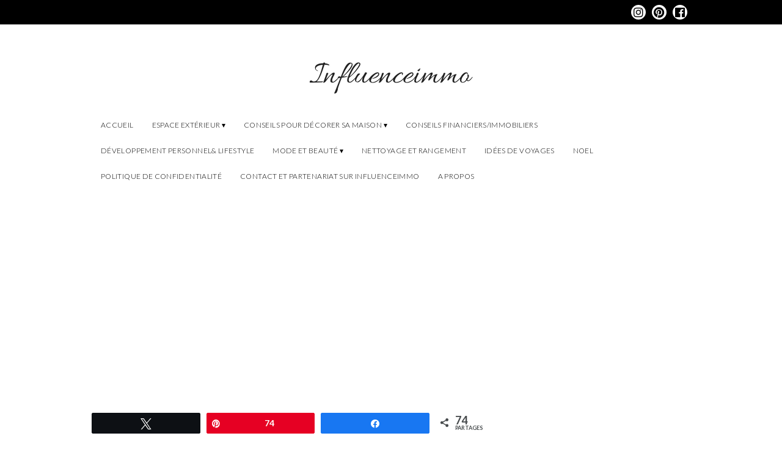

--- FILE ---
content_type: text/html; charset=UTF-8
request_url: https://influenceimmo.com/10-idees-pour-creer-jolie-decoration-interieure-avec-style-rustique/
body_size: 25389
content:
<!DOCTYPE html><!--[if IE 7]><html id="ie7" lang="fr-FR"><![endif]--><!--[if IE 8]><html id="ie8" lang="fr-FR"><![endif]--><!--[if !(IE 7) | !(IE 8)  ]><!--><html lang="fr-FR"><!--<![endif]--><head><meta charset="UTF-8"/>
<script>var __ezHttpConsent={setByCat:function(src,tagType,attributes,category,force,customSetScriptFn=null){var setScript=function(){if(force||window.ezTcfConsent[category]){if(typeof customSetScriptFn==='function'){customSetScriptFn();}else{var scriptElement=document.createElement(tagType);scriptElement.src=src;attributes.forEach(function(attr){for(var key in attr){if(attr.hasOwnProperty(key)){scriptElement.setAttribute(key,attr[key]);}}});var firstScript=document.getElementsByTagName(tagType)[0];firstScript.parentNode.insertBefore(scriptElement,firstScript);}}};if(force||(window.ezTcfConsent&&window.ezTcfConsent.loaded)){setScript();}else if(typeof getEzConsentData==="function"){getEzConsentData().then(function(ezTcfConsent){if(ezTcfConsent&&ezTcfConsent.loaded){setScript();}else{console.error("cannot get ez consent data");force=true;setScript();}});}else{force=true;setScript();console.error("getEzConsentData is not a function");}},};</script>
<script>var ezTcfConsent=window.ezTcfConsent?window.ezTcfConsent:{loaded:false,store_info:false,develop_and_improve_services:false,measure_ad_performance:false,measure_content_performance:false,select_basic_ads:false,create_ad_profile:false,select_personalized_ads:false,create_content_profile:false,select_personalized_content:false,understand_audiences:false,use_limited_data_to_select_content:false,};function getEzConsentData(){return new Promise(function(resolve){document.addEventListener("ezConsentEvent",function(event){var ezTcfConsent=event.detail.ezTcfConsent;resolve(ezTcfConsent);});});}</script>
<script>if(typeof _setEzCookies!=='function'){function _setEzCookies(ezConsentData){var cookies=window.ezCookieQueue;for(var i=0;i<cookies.length;i++){var cookie=cookies[i];if(ezConsentData&&ezConsentData.loaded&&ezConsentData[cookie.tcfCategory]){document.cookie=cookie.name+"="+cookie.value;}}}}
window.ezCookieQueue=window.ezCookieQueue||[];if(typeof addEzCookies!=='function'){function addEzCookies(arr){window.ezCookieQueue=[...window.ezCookieQueue,...arr];}}
addEzCookies([{name:"ezoab_67468",value:"mod1-c; Path=/; Domain=influenceimmo.com; Max-Age=7200",tcfCategory:"store_info",isEzoic:"true",},{name:"ezosuibasgeneris-1",value:"7d5977c0-f66c-48e3-571b-d00e9939fd95; Path=/; Domain=influenceimmo.com; Expires=Thu, 21 Jan 2027 14:19:54 UTC; Secure; SameSite=None",tcfCategory:"understand_audiences",isEzoic:"true",}]);if(window.ezTcfConsent&&window.ezTcfConsent.loaded){_setEzCookies(window.ezTcfConsent);}else if(typeof getEzConsentData==="function"){getEzConsentData().then(function(ezTcfConsent){if(ezTcfConsent&&ezTcfConsent.loaded){_setEzCookies(window.ezTcfConsent);}else{console.error("cannot get ez consent data");_setEzCookies(window.ezTcfConsent);}});}else{console.error("getEzConsentData is not a function");_setEzCookies(window.ezTcfConsent);}</script><script type="text/javascript" data-ezscrex='false' data-cfasync='false'>window._ezaq = Object.assign({"edge_cache_status":13,"edge_response_time":12,"url":"https://influenceimmo.com/10-idees-pour-creer-jolie-decoration-interieure-avec-style-rustique/"}, typeof window._ezaq !== "undefined" ? window._ezaq : {});</script><script type="text/javascript" data-ezscrex='false' data-cfasync='false'>window._ezaq = Object.assign({"ab_test_id":"mod1-c"}, typeof window._ezaq !== "undefined" ? window._ezaq : {});window.__ez=window.__ez||{};window.__ez.tf={};</script><script type="text/javascript" data-ezscrex='false' data-cfasync='false'>window.ezDisableAds = true;</script>
<script data-ezscrex='false' data-cfasync='false' data-pagespeed-no-defer>var __ez=__ez||{};__ez.stms=Date.now();__ez.evt={};__ez.script={};__ez.ck=__ez.ck||{};__ez.template={};__ez.template.isOrig=true;window.__ezScriptHost="//www.ezojs.com";__ez.queue=__ez.queue||function(){var e=0,i=0,t=[],n=!1,o=[],r=[],s=!0,a=function(e,i,n,o,r,s,a){var l=arguments.length>7&&void 0!==arguments[7]?arguments[7]:window,d=this;this.name=e,this.funcName=i,this.parameters=null===n?null:w(n)?n:[n],this.isBlock=o,this.blockedBy=r,this.deleteWhenComplete=s,this.isError=!1,this.isComplete=!1,this.isInitialized=!1,this.proceedIfError=a,this.fWindow=l,this.isTimeDelay=!1,this.process=function(){f("... func = "+e),d.isInitialized=!0,d.isComplete=!0,f("... func.apply: "+e);var i=d.funcName.split("."),n=null,o=this.fWindow||window;i.length>3||(n=3===i.length?o[i[0]][i[1]][i[2]]:2===i.length?o[i[0]][i[1]]:o[d.funcName]),null!=n&&n.apply(null,this.parameters),!0===d.deleteWhenComplete&&delete t[e],!0===d.isBlock&&(f("----- F'D: "+d.name),m())}},l=function(e,i,t,n,o,r,s){var a=arguments.length>7&&void 0!==arguments[7]?arguments[7]:window,l=this;this.name=e,this.path=i,this.async=o,this.defer=r,this.isBlock=t,this.blockedBy=n,this.isInitialized=!1,this.isError=!1,this.isComplete=!1,this.proceedIfError=s,this.fWindow=a,this.isTimeDelay=!1,this.isPath=function(e){return"/"===e[0]&&"/"!==e[1]},this.getSrc=function(e){return void 0!==window.__ezScriptHost&&this.isPath(e)&&"banger.js"!==this.name?window.__ezScriptHost+e:e},this.process=function(){l.isInitialized=!0,f("... file = "+e);var i=this.fWindow?this.fWindow.document:document,t=i.createElement("script");t.src=this.getSrc(this.path),!0===o?t.async=!0:!0===r&&(t.defer=!0),t.onerror=function(){var e={url:window.location.href,name:l.name,path:l.path,user_agent:window.navigator.userAgent};"undefined"!=typeof _ezaq&&(e.pageview_id=_ezaq.page_view_id);var i=encodeURIComponent(JSON.stringify(e)),t=new XMLHttpRequest;t.open("GET","//g.ezoic.net/ezqlog?d="+i,!0),t.send(),f("----- ERR'D: "+l.name),l.isError=!0,!0===l.isBlock&&m()},t.onreadystatechange=t.onload=function(){var e=t.readyState;f("----- F'D: "+l.name),e&&!/loaded|complete/.test(e)||(l.isComplete=!0,!0===l.isBlock&&m())},i.getElementsByTagName("head")[0].appendChild(t)}},d=function(e,i){this.name=e,this.path="",this.async=!1,this.defer=!1,this.isBlock=!1,this.blockedBy=[],this.isInitialized=!0,this.isError=!1,this.isComplete=i,this.proceedIfError=!1,this.isTimeDelay=!1,this.process=function(){}};function c(e,i,n,s,a,d,c,u,f){var m=new l(e,i,n,s,a,d,c,f);!0===u?o[e]=m:r[e]=m,t[e]=m,h(m)}function h(e){!0!==u(e)&&0!=s&&e.process()}function u(e){if(!0===e.isTimeDelay&&!1===n)return f(e.name+" blocked = TIME DELAY!"),!0;if(w(e.blockedBy))for(var i=0;i<e.blockedBy.length;i++){var o=e.blockedBy[i];if(!1===t.hasOwnProperty(o))return f(e.name+" blocked = "+o),!0;if(!0===e.proceedIfError&&!0===t[o].isError)return!1;if(!1===t[o].isComplete)return f(e.name+" blocked = "+o),!0}return!1}function f(e){var i=window.location.href,t=new RegExp("[?&]ezq=([^&#]*)","i").exec(i);"1"===(t?t[1]:null)&&console.debug(e)}function m(){++e>200||(f("let's go"),p(o),p(r))}function p(e){for(var i in e)if(!1!==e.hasOwnProperty(i)){var t=e[i];!0===t.isComplete||u(t)||!0===t.isInitialized||!0===t.isError?!0===t.isError?f(t.name+": error"):!0===t.isComplete?f(t.name+": complete already"):!0===t.isInitialized&&f(t.name+": initialized already"):t.process()}}function w(e){return"[object Array]"==Object.prototype.toString.call(e)}return window.addEventListener("load",(function(){setTimeout((function(){n=!0,f("TDELAY -----"),m()}),5e3)}),!1),{addFile:c,addFileOnce:function(e,i,n,o,r,s,a,l,d){t[e]||c(e,i,n,o,r,s,a,l,d)},addDelayFile:function(e,i){var n=new l(e,i,!1,[],!1,!1,!0);n.isTimeDelay=!0,f(e+" ...  FILE! TDELAY"),r[e]=n,t[e]=n,h(n)},addFunc:function(e,n,s,l,d,c,u,f,m,p){!0===c&&(e=e+"_"+i++);var w=new a(e,n,s,l,d,u,f,p);!0===m?o[e]=w:r[e]=w,t[e]=w,h(w)},addDelayFunc:function(e,i,n){var o=new a(e,i,n,!1,[],!0,!0);o.isTimeDelay=!0,f(e+" ...  FUNCTION! TDELAY"),r[e]=o,t[e]=o,h(o)},items:t,processAll:m,setallowLoad:function(e){s=e},markLoaded:function(e){if(e&&0!==e.length){if(e in t){var i=t[e];!0===i.isComplete?f(i.name+" "+e+": error loaded duplicate"):(i.isComplete=!0,i.isInitialized=!0)}else t[e]=new d(e,!0);f("markLoaded dummyfile: "+t[e].name)}},logWhatsBlocked:function(){for(var e in t)!1!==t.hasOwnProperty(e)&&u(t[e])}}}();__ez.evt.add=function(e,t,n){e.addEventListener?e.addEventListener(t,n,!1):e.attachEvent?e.attachEvent("on"+t,n):e["on"+t]=n()},__ez.evt.remove=function(e,t,n){e.removeEventListener?e.removeEventListener(t,n,!1):e.detachEvent?e.detachEvent("on"+t,n):delete e["on"+t]};__ez.script.add=function(e){var t=document.createElement("script");t.src=e,t.async=!0,t.type="text/javascript",document.getElementsByTagName("head")[0].appendChild(t)};__ez.dot=__ez.dot||{};__ez.queue.addFileOnce('/detroitchicago/boise.js', '/detroitchicago/boise.js?gcb=195-0&cb=5', true, [], true, false, true, false);__ez.queue.addFileOnce('/parsonsmaize/abilene.js', '/parsonsmaize/abilene.js?gcb=195-0&cb=e80eca0cdb', true, [], true, false, true, false);__ez.queue.addFileOnce('/parsonsmaize/mulvane.js', '/parsonsmaize/mulvane.js?gcb=195-0&cb=e75e48eec0', true, ['/parsonsmaize/abilene.js'], true, false, true, false);__ez.queue.addFileOnce('/detroitchicago/birmingham.js', '/detroitchicago/birmingham.js?gcb=195-0&cb=539c47377c', true, ['/parsonsmaize/abilene.js'], true, false, true, false);</script>
<script data-ezscrex="false" type="text/javascript" data-cfasync="false">window._ezaq = Object.assign({"ad_cache_level":0,"adpicker_placement_cnt":0,"ai_placeholder_cache_level":0,"ai_placeholder_placement_cnt":-1,"article_category":"Conseils pour décorer sa maison","author":"Influenceimmo","domain":"influenceimmo.com","domain_id":67468,"ezcache_level":2,"ezcache_skip_code":0,"has_bad_image":0,"has_bad_words":0,"is_sitespeed":0,"lt_cache_level":0,"publish_date":"2021-10-29","response_size":111081,"response_size_orig":105280,"response_time_orig":2,"template_id":5,"url":"https://influenceimmo.com/10-idees-pour-creer-jolie-decoration-interieure-avec-style-rustique/","word_count":0,"worst_bad_word_level":0}, typeof window._ezaq !== "undefined" ? window._ezaq : {});__ez.queue.markLoaded('ezaqBaseReady');</script>
<script type='text/javascript' data-ezscrex='false' data-cfasync='false'>
window.ezAnalyticsStatic = true;

function analyticsAddScript(script) {
	var ezDynamic = document.createElement('script');
	ezDynamic.type = 'text/javascript';
	ezDynamic.innerHTML = script;
	document.head.appendChild(ezDynamic);
}
function getCookiesWithPrefix() {
    var allCookies = document.cookie.split(';');
    var cookiesWithPrefix = {};

    for (var i = 0; i < allCookies.length; i++) {
        var cookie = allCookies[i].trim();

        for (var j = 0; j < arguments.length; j++) {
            var prefix = arguments[j];
            if (cookie.indexOf(prefix) === 0) {
                var cookieParts = cookie.split('=');
                var cookieName = cookieParts[0];
                var cookieValue = cookieParts.slice(1).join('=');
                cookiesWithPrefix[cookieName] = decodeURIComponent(cookieValue);
                break; // Once matched, no need to check other prefixes
            }
        }
    }

    return cookiesWithPrefix;
}
function productAnalytics() {
	var d = {"pr":[6],"omd5":"83e5d6b0c1ec7d7be7da75a2ace932f3","nar":"risk score"};
	d.u = _ezaq.url;
	d.p = _ezaq.page_view_id;
	d.v = _ezaq.visit_uuid;
	d.ab = _ezaq.ab_test_id;
	d.e = JSON.stringify(_ezaq);
	d.ref = document.referrer;
	d.c = getCookiesWithPrefix('active_template', 'ez', 'lp_');
	if(typeof ez_utmParams !== 'undefined') {
		d.utm = ez_utmParams;
	}

	var dataText = JSON.stringify(d);
	var xhr = new XMLHttpRequest();
	xhr.open('POST','/ezais/analytics?cb=1', true);
	xhr.onload = function () {
		if (xhr.status!=200) {
            return;
		}

        if(document.readyState !== 'loading') {
            analyticsAddScript(xhr.response);
            return;
        }

        var eventFunc = function() {
            if(document.readyState === 'loading') {
                return;
            }
            document.removeEventListener('readystatechange', eventFunc, false);
            analyticsAddScript(xhr.response);
        };

        document.addEventListener('readystatechange', eventFunc, false);
	};
	xhr.setRequestHeader('Content-Type','text/plain');
	xhr.send(dataText);
}
__ez.queue.addFunc("productAnalytics", "productAnalytics", null, true, ['ezaqBaseReady'], false, false, false, true);
</script><base href="https://influenceimmo.com/10-idees-pour-creer-jolie-decoration-interieure-avec-style-rustique/"/>
<meta name="google-site-verification" content="L6V33vxcokKTjG2RXvluHHQtt4xK14962o_3LwJsbpw"/>	

<meta http-equiv="X-UA-Compatible" content="IE=Edge,chrome=1"/>
<meta name="viewport" content="width=device-width, initial-scale=1.0"/>
<link rel="profile" href="https://gmpg.org/xfn/11"/>
<link rel="pingback" href="https://influenceimmo.com/xmlrpc.php"/>
<meta name="robots" content="index, follow, max-image-preview:large, max-snippet:-1, max-video-preview:-1"/>

<!-- Social Warfare v4.5.6 https://warfareplugins.com - BEGINNING OF OUTPUT -->
<style>
	@font-face {
		font-family: "sw-icon-font";
		src:url("https://influenceimmo.com/wp-content/plugins/social-warfare/assets/fonts/sw-icon-font.eot?ver=4.5.6");
		src:url("https://influenceimmo.com/wp-content/plugins/social-warfare/assets/fonts/sw-icon-font.eot?ver=4.5.6#iefix") format("embedded-opentype"),
		url("https://influenceimmo.com/wp-content/plugins/social-warfare/assets/fonts/sw-icon-font.woff?ver=4.5.6") format("woff"),
		url("https://influenceimmo.com/wp-content/plugins/social-warfare/assets/fonts/sw-icon-font.ttf?ver=4.5.6") format("truetype"),
		url("https://influenceimmo.com/wp-content/plugins/social-warfare/assets/fonts/sw-icon-font.svg?ver=4.5.6#1445203416") format("svg");
		font-weight: normal;
		font-style: normal;
		font-display:block;
	}
</style>
<!-- Social Warfare v4.5.6 https://warfareplugins.com - END OF OUTPUT -->


	<!-- This site is optimized with the Yoast SEO plugin v26.8 - https://yoast.com/product/yoast-seo-wordpress/ -->
	<title>10 Idées Pour Créer Une Décoration Intérieur Dans Un Style Rustique</title>
	<meta name="description" content="À travers cet article, nous allons découvrir plus de 10 idées pour décorer votre intérieur dans un style rustique avec beaucoup"/>
	<link rel="canonical" href="https://influenceimmo.com/10-idees-pour-creer-jolie-decoration-interieure-avec-style-rustique/"/>
	<meta property="og:locale" content="fr_FR"/>
	<meta property="og:type" content="article"/>
	<meta property="og:title" content="10 Idées Pour Créer Une Décoration Intérieur Dans Un Style Rustique"/>
	<meta property="og:description" content="À travers cet article, nous allons découvrir plus de 10 idées pour décorer votre intérieur dans un style rustique avec beaucoup"/>
	<meta property="og:url" content="https://influenceimmo.com/10-idees-pour-creer-jolie-decoration-interieure-avec-style-rustique/"/>
	<meta property="og:site_name" content="Influence Immo"/>
	<meta property="article:publisher" content="https://www.facebook.com/influenceimmo.influenceimmo.35"/>
	<meta property="article:author" content="https://www.facebook.com/influenceimmo.influenceimmo.35"/>
	<meta property="article:published_time" content="2021-10-29T14:59:41+00:00"/>
	<meta property="article:modified_time" content="2023-09-10T09:49:40+00:00"/>
	<meta property="og:image" content="https://influenceimmo.com/wp-content/uploads/2021/10/Comment-Creer-Une-Decoration-Rustique-et-Moderne-10-Styles-de-Decorations-Interieures-A-Copier-1.png"/>
	<meta property="og:image:width" content="800"/>
	<meta property="og:image:height" content="500"/>
	<meta property="og:image:type" content="image/png"/>
	<meta name="author" content="Influenceimmo"/>
	<meta name="twitter:card" content="summary_large_image"/>
	<meta name="twitter:label1" content="Écrit par"/>
	<meta name="twitter:data1" content="Influenceimmo"/>
	<meta name="twitter:label2" content="Durée de lecture estimée"/>
	<meta name="twitter:data2" content="13 minutes"/>
	<script type="application/ld+json" class="yoast-schema-graph">{"@context":"https://schema.org","@graph":[{"@type":"Article","@id":"https://influenceimmo.com/10-idees-pour-creer-jolie-decoration-interieure-avec-style-rustique/#article","isPartOf":{"@id":"https://influenceimmo.com/10-idees-pour-creer-jolie-decoration-interieure-avec-style-rustique/"},"author":{"name":"Influenceimmo","@id":"https://influenceimmo.com/#/schema/person/24a1bba26853060f303535746e0098f8"},"headline":"Comment Créer Une Décoration Rustique et Moderne ? 10 Styles de Décorations Intérieures A Copier","datePublished":"2021-10-29T14:59:41+00:00","dateModified":"2023-09-10T09:49:40+00:00","mainEntityOfPage":{"@id":"https://influenceimmo.com/10-idees-pour-creer-jolie-decoration-interieure-avec-style-rustique/"},"wordCount":2194,"commentCount":0,"image":{"@id":"https://influenceimmo.com/10-idees-pour-creer-jolie-decoration-interieure-avec-style-rustique/#primaryimage"},"thumbnailUrl":"https://influenceimmo.com/wp-content/uploads/2021/10/Comment-Creer-Une-Decoration-Rustique-et-Moderne-10-Styles-de-Decorations-Interieures-A-Copier-1.png","articleSection":["Conseils pour décorer sa maison","Tous Les Conseils Clés Pour Gérer Au Mieux Sa Maison"],"inLanguage":"fr-FR","potentialAction":[{"@type":"CommentAction","name":"Comment","target":["https://influenceimmo.com/10-idees-pour-creer-jolie-decoration-interieure-avec-style-rustique/#respond"]}]},{"@type":"WebPage","@id":"https://influenceimmo.com/10-idees-pour-creer-jolie-decoration-interieure-avec-style-rustique/","url":"https://influenceimmo.com/10-idees-pour-creer-jolie-decoration-interieure-avec-style-rustique/","name":"10 Idées Pour Créer Une Décoration Intérieur Dans Un Style Rustique","isPartOf":{"@id":"https://influenceimmo.com/#website"},"primaryImageOfPage":{"@id":"https://influenceimmo.com/10-idees-pour-creer-jolie-decoration-interieure-avec-style-rustique/#primaryimage"},"image":{"@id":"https://influenceimmo.com/10-idees-pour-creer-jolie-decoration-interieure-avec-style-rustique/#primaryimage"},"thumbnailUrl":"https://influenceimmo.com/wp-content/uploads/2021/10/Comment-Creer-Une-Decoration-Rustique-et-Moderne-10-Styles-de-Decorations-Interieures-A-Copier-1.png","datePublished":"2021-10-29T14:59:41+00:00","dateModified":"2023-09-10T09:49:40+00:00","author":{"@id":"https://influenceimmo.com/#/schema/person/24a1bba26853060f303535746e0098f8"},"description":"À travers cet article, nous allons découvrir plus de 10 idées pour décorer votre intérieur dans un style rustique avec beaucoup","breadcrumb":{"@id":"https://influenceimmo.com/10-idees-pour-creer-jolie-decoration-interieure-avec-style-rustique/#breadcrumb"},"inLanguage":"fr-FR","potentialAction":[{"@type":"ReadAction","target":["https://influenceimmo.com/10-idees-pour-creer-jolie-decoration-interieure-avec-style-rustique/"]}]},{"@type":"ImageObject","inLanguage":"fr-FR","@id":"https://influenceimmo.com/10-idees-pour-creer-jolie-decoration-interieure-avec-style-rustique/#primaryimage","url":"https://influenceimmo.com/wp-content/uploads/2021/10/Comment-Creer-Une-Decoration-Rustique-et-Moderne-10-Styles-de-Decorations-Interieures-A-Copier-1.png","contentUrl":"https://influenceimmo.com/wp-content/uploads/2021/10/Comment-Creer-Une-Decoration-Rustique-et-Moderne-10-Styles-de-Decorations-Interieures-A-Copier-1.png","width":800,"height":500},{"@type":"BreadcrumbList","@id":"https://influenceimmo.com/10-idees-pour-creer-jolie-decoration-interieure-avec-style-rustique/#breadcrumb","itemListElement":[{"@type":"ListItem","position":1,"name":"Accueil","item":"https://influenceimmo.com/"},{"@type":"ListItem","position":2,"name":"Comment Créer Une Décoration Rustique et Moderne ? 10 Styles de Décorations Intérieures A Copier"}]},{"@type":"WebSite","@id":"https://influenceimmo.com/#website","url":"https://influenceimmo.com/","name":"InfluenceImmo","description":"Les Meilleurs Astuces &amp; Lifestyle","potentialAction":[{"@type":"SearchAction","target":{"@type":"EntryPoint","urlTemplate":"https://influenceimmo.com/?s={search_term_string}"},"query-input":{"@type":"PropertyValueSpecification","valueRequired":true,"valueName":"search_term_string"}}],"inLanguage":"fr-FR"},{"@type":"Person","@id":"https://influenceimmo.com/#/schema/person/24a1bba26853060f303535746e0098f8","name":"Influenceimmo","image":{"@type":"ImageObject","inLanguage":"fr-FR","@id":"https://influenceimmo.com/#/schema/person/image/","url":"https://secure.gravatar.com/avatar/3733574a5e40342321b1be8ac1e7c54d2ec02fa4c3acd001c16cb944573f2bd4?s=96&d=mm&r=g","contentUrl":"https://secure.gravatar.com/avatar/3733574a5e40342321b1be8ac1e7c54d2ec02fa4c3acd001c16cb944573f2bd4?s=96&d=mm&r=g","caption":"Influenceimmo"},"sameAs":["https://influenceimmo.com/","https://www.facebook.com/influenceimmo.influenceimmo.35","https://www.instagram.com/lindsay_byinfluenceimmo/?hl=fr","https://www.pinterest.fr/influenceimmo/_created/"],"url":"https://influenceimmo.com/author/admin4768/"}]}</script>
	<!-- / Yoast SEO plugin. -->


<link rel="alternate" title="oEmbed (JSON)" type="application/json+oembed" href="https://influenceimmo.com/wp-json/oembed/1.0/embed?url=https%3A%2F%2Finfluenceimmo.com%2F10-idees-pour-creer-jolie-decoration-interieure-avec-style-rustique%2F"/>
<link rel="alternate" title="oEmbed (XML)" type="text/xml+oembed" href="https://influenceimmo.com/wp-json/oembed/1.0/embed?url=https%3A%2F%2Finfluenceimmo.com%2F10-idees-pour-creer-jolie-decoration-interieure-avec-style-rustique%2F&amp;format=xml"/>
<style id="wp-img-auto-sizes-contain-inline-css" type="text/css">
img:is([sizes=auto i],[sizes^="auto," i]){contain-intrinsic-size:3000px 1500px}
/*# sourceURL=wp-img-auto-sizes-contain-inline-css */
</style>
<style class="optimize_css_2" type="text/css" media="all">.social-warfare-admin-block{font-family:"SF Pro Text","Helvetica",sans-serif;font-size:13px}.social-warfare-admin-block .head{width:100%;display:-ms-flexbox;display:flex;-ms-flex-flow:row nowrap;flex-flow:row nowrap;-ms-flex-align:center;align-items:center;-ms-flex-pack:justify;justify-content:space-between}.social-warfare-admin-block .head p{font-weight:700}.social-warfare-admin-block .swp-block-icon{margin:0 28px 0 14px;font-size:18px;width:32px;height:32px}.social-warfare-block-wrap input,.social-warfare-block-wrap select{width:100%}.swp-active-block{height:100%}.swp-active-block input,.swp-active-block select,.swp-active-block textarea{display:block;width:100%;padding:5px;height:42px;border:1px solid #e2e4e7}.swp-active-block textarea{height:64px}.swp-active-block .swp-inner-block-50{width:50%;display:inline-block;padding:0 1px}.swp-active-block .head>div{display:-ms-flexbox;display:flex;-ms-flex-flow:row no-wrap;flex-flow:row no-wrap;-ms-flex-pack:center;justify-content:center;-ms-flex-align:center;align-items:center}.swp-active-block .head .swp-block-icon,.swp-active-block .head .swp-block-title{display:inline-block}.swp-active-block p{margin:25px 0 5px 0}.swp-active-block .head p{margin:initial}.swp-inactive-block{min-height:50px;display:-ms-flexbox;display:flex;-ms-flex-flow:row nowrap;flex-flow:row nowrap;-ms-flex-align:center;align-items:center}.swp-inactive-block code{display:block;width:100%;padding:5px;height:42px}.swp-inactive-block .swp-preview{background:#F5F5F5;width:100%;display:block;font-family:'SF Pro Text','Helvetica',sans-sans-serif;font-size:13px;padding:15px;border-radius:4px}.swp-inactive-block .swp-dashicon{margin:0 14px}.click-to-tweet-block-wrap textarea[name="tweetText"]{border-top-right-radius:0}.click-to-tweet-block-wrap .block-characters-remaining{font-size:16px;font-weight:400;color:#fff;padding:5px;border-top-right-radius:4px;border-top-left-radius:4px;background:#30394F;margin:0;float:right;max-width:200px;padding:5px 15px;position:relative;font-size:13px;-webkit-transition:all 300ms;-o-transition:all 300ms;transition:all 300ms}.click-to-tweet-block-wrap .block-characters-remaining.over-limit{background:#EE464F;color:#fff}</style>
<style id="wp-block-library-inline-css" type="text/css">
:root{--wp-block-synced-color:#7a00df;--wp-block-synced-color--rgb:122,0,223;--wp-bound-block-color:var(--wp-block-synced-color);--wp-editor-canvas-background:#ddd;--wp-admin-theme-color:#007cba;--wp-admin-theme-color--rgb:0,124,186;--wp-admin-theme-color-darker-10:#006ba1;--wp-admin-theme-color-darker-10--rgb:0,107,160.5;--wp-admin-theme-color-darker-20:#005a87;--wp-admin-theme-color-darker-20--rgb:0,90,135;--wp-admin-border-width-focus:2px}@media (min-resolution:192dpi){:root{--wp-admin-border-width-focus:1.5px}}.wp-element-button{cursor:pointer}:root .has-very-light-gray-background-color{background-color:#eee}:root .has-very-dark-gray-background-color{background-color:#313131}:root .has-very-light-gray-color{color:#eee}:root .has-very-dark-gray-color{color:#313131}:root .has-vivid-green-cyan-to-vivid-cyan-blue-gradient-background{background:linear-gradient(135deg,#00d084,#0693e3)}:root .has-purple-crush-gradient-background{background:linear-gradient(135deg,#34e2e4,#4721fb 50%,#ab1dfe)}:root .has-hazy-dawn-gradient-background{background:linear-gradient(135deg,#faaca8,#dad0ec)}:root .has-subdued-olive-gradient-background{background:linear-gradient(135deg,#fafae1,#67a671)}:root .has-atomic-cream-gradient-background{background:linear-gradient(135deg,#fdd79a,#004a59)}:root .has-nightshade-gradient-background{background:linear-gradient(135deg,#330968,#31cdcf)}:root .has-midnight-gradient-background{background:linear-gradient(135deg,#020381,#2874fc)}:root{--wp--preset--font-size--normal:16px;--wp--preset--font-size--huge:42px}.has-regular-font-size{font-size:1em}.has-larger-font-size{font-size:2.625em}.has-normal-font-size{font-size:var(--wp--preset--font-size--normal)}.has-huge-font-size{font-size:var(--wp--preset--font-size--huge)}.has-text-align-center{text-align:center}.has-text-align-left{text-align:left}.has-text-align-right{text-align:right}.has-fit-text{white-space:nowrap!important}#end-resizable-editor-section{display:none}.aligncenter{clear:both}.items-justified-left{justify-content:flex-start}.items-justified-center{justify-content:center}.items-justified-right{justify-content:flex-end}.items-justified-space-between{justify-content:space-between}.screen-reader-text{border:0;clip-path:inset(50%);height:1px;margin:-1px;overflow:hidden;padding:0;position:absolute;width:1px;word-wrap:normal!important}.screen-reader-text:focus{background-color:#ddd;clip-path:none;color:#444;display:block;font-size:1em;height:auto;left:5px;line-height:normal;padding:15px 23px 14px;text-decoration:none;top:5px;width:auto;z-index:100000}html :where(.has-border-color){border-style:solid}html :where([style*=border-top-color]){border-top-style:solid}html :where([style*=border-right-color]){border-right-style:solid}html :where([style*=border-bottom-color]){border-bottom-style:solid}html :where([style*=border-left-color]){border-left-style:solid}html :where([style*=border-width]){border-style:solid}html :where([style*=border-top-width]){border-top-style:solid}html :where([style*=border-right-width]){border-right-style:solid}html :where([style*=border-bottom-width]){border-bottom-style:solid}html :where([style*=border-left-width]){border-left-style:solid}html :where(img[class*=wp-image-]){height:auto;max-width:100%}:where(figure){margin:0 0 1em}html :where(.is-position-sticky){--wp-admin--admin-bar--position-offset:var(--wp-admin--admin-bar--height,0px)}@media screen and (max-width:600px){html :where(.is-position-sticky){--wp-admin--admin-bar--position-offset:0px}}

/*# sourceURL=wp-block-library-inline-css */
</style><style id="global-styles-inline-css" type="text/css">
:root{--wp--preset--aspect-ratio--square: 1;--wp--preset--aspect-ratio--4-3: 4/3;--wp--preset--aspect-ratio--3-4: 3/4;--wp--preset--aspect-ratio--3-2: 3/2;--wp--preset--aspect-ratio--2-3: 2/3;--wp--preset--aspect-ratio--16-9: 16/9;--wp--preset--aspect-ratio--9-16: 9/16;--wp--preset--color--black: #000000;--wp--preset--color--cyan-bluish-gray: #abb8c3;--wp--preset--color--white: #ffffff;--wp--preset--color--pale-pink: #f78da7;--wp--preset--color--vivid-red: #cf2e2e;--wp--preset--color--luminous-vivid-orange: #ff6900;--wp--preset--color--luminous-vivid-amber: #fcb900;--wp--preset--color--light-green-cyan: #7bdcb5;--wp--preset--color--vivid-green-cyan: #00d084;--wp--preset--color--pale-cyan-blue: #8ed1fc;--wp--preset--color--vivid-cyan-blue: #0693e3;--wp--preset--color--vivid-purple: #9b51e0;--wp--preset--gradient--vivid-cyan-blue-to-vivid-purple: linear-gradient(135deg,rgb(6,147,227) 0%,rgb(155,81,224) 100%);--wp--preset--gradient--light-green-cyan-to-vivid-green-cyan: linear-gradient(135deg,rgb(122,220,180) 0%,rgb(0,208,130) 100%);--wp--preset--gradient--luminous-vivid-amber-to-luminous-vivid-orange: linear-gradient(135deg,rgb(252,185,0) 0%,rgb(255,105,0) 100%);--wp--preset--gradient--luminous-vivid-orange-to-vivid-red: linear-gradient(135deg,rgb(255,105,0) 0%,rgb(207,46,46) 100%);--wp--preset--gradient--very-light-gray-to-cyan-bluish-gray: linear-gradient(135deg,rgb(238,238,238) 0%,rgb(169,184,195) 100%);--wp--preset--gradient--cool-to-warm-spectrum: linear-gradient(135deg,rgb(74,234,220) 0%,rgb(151,120,209) 20%,rgb(207,42,186) 40%,rgb(238,44,130) 60%,rgb(251,105,98) 80%,rgb(254,248,76) 100%);--wp--preset--gradient--blush-light-purple: linear-gradient(135deg,rgb(255,206,236) 0%,rgb(152,150,240) 100%);--wp--preset--gradient--blush-bordeaux: linear-gradient(135deg,rgb(254,205,165) 0%,rgb(254,45,45) 50%,rgb(107,0,62) 100%);--wp--preset--gradient--luminous-dusk: linear-gradient(135deg,rgb(255,203,112) 0%,rgb(199,81,192) 50%,rgb(65,88,208) 100%);--wp--preset--gradient--pale-ocean: linear-gradient(135deg,rgb(255,245,203) 0%,rgb(182,227,212) 50%,rgb(51,167,181) 100%);--wp--preset--gradient--electric-grass: linear-gradient(135deg,rgb(202,248,128) 0%,rgb(113,206,126) 100%);--wp--preset--gradient--midnight: linear-gradient(135deg,rgb(2,3,129) 0%,rgb(40,116,252) 100%);--wp--preset--font-size--small: 13px;--wp--preset--font-size--medium: 20px;--wp--preset--font-size--large: 36px;--wp--preset--font-size--x-large: 42px;--wp--preset--spacing--20: 0.44rem;--wp--preset--spacing--30: 0.67rem;--wp--preset--spacing--40: 1rem;--wp--preset--spacing--50: 1.5rem;--wp--preset--spacing--60: 2.25rem;--wp--preset--spacing--70: 3.38rem;--wp--preset--spacing--80: 5.06rem;--wp--preset--shadow--natural: 6px 6px 9px rgba(0, 0, 0, 0.2);--wp--preset--shadow--deep: 12px 12px 50px rgba(0, 0, 0, 0.4);--wp--preset--shadow--sharp: 6px 6px 0px rgba(0, 0, 0, 0.2);--wp--preset--shadow--outlined: 6px 6px 0px -3px rgb(255, 255, 255), 6px 6px rgb(0, 0, 0);--wp--preset--shadow--crisp: 6px 6px 0px rgb(0, 0, 0);}:where(.is-layout-flex){gap: 0.5em;}:where(.is-layout-grid){gap: 0.5em;}body .is-layout-flex{display: flex;}.is-layout-flex{flex-wrap: wrap;align-items: center;}.is-layout-flex > :is(*, div){margin: 0;}body .is-layout-grid{display: grid;}.is-layout-grid > :is(*, div){margin: 0;}:where(.wp-block-columns.is-layout-flex){gap: 2em;}:where(.wp-block-columns.is-layout-grid){gap: 2em;}:where(.wp-block-post-template.is-layout-flex){gap: 1.25em;}:where(.wp-block-post-template.is-layout-grid){gap: 1.25em;}.has-black-color{color: var(--wp--preset--color--black) !important;}.has-cyan-bluish-gray-color{color: var(--wp--preset--color--cyan-bluish-gray) !important;}.has-white-color{color: var(--wp--preset--color--white) !important;}.has-pale-pink-color{color: var(--wp--preset--color--pale-pink) !important;}.has-vivid-red-color{color: var(--wp--preset--color--vivid-red) !important;}.has-luminous-vivid-orange-color{color: var(--wp--preset--color--luminous-vivid-orange) !important;}.has-luminous-vivid-amber-color{color: var(--wp--preset--color--luminous-vivid-amber) !important;}.has-light-green-cyan-color{color: var(--wp--preset--color--light-green-cyan) !important;}.has-vivid-green-cyan-color{color: var(--wp--preset--color--vivid-green-cyan) !important;}.has-pale-cyan-blue-color{color: var(--wp--preset--color--pale-cyan-blue) !important;}.has-vivid-cyan-blue-color{color: var(--wp--preset--color--vivid-cyan-blue) !important;}.has-vivid-purple-color{color: var(--wp--preset--color--vivid-purple) !important;}.has-black-background-color{background-color: var(--wp--preset--color--black) !important;}.has-cyan-bluish-gray-background-color{background-color: var(--wp--preset--color--cyan-bluish-gray) !important;}.has-white-background-color{background-color: var(--wp--preset--color--white) !important;}.has-pale-pink-background-color{background-color: var(--wp--preset--color--pale-pink) !important;}.has-vivid-red-background-color{background-color: var(--wp--preset--color--vivid-red) !important;}.has-luminous-vivid-orange-background-color{background-color: var(--wp--preset--color--luminous-vivid-orange) !important;}.has-luminous-vivid-amber-background-color{background-color: var(--wp--preset--color--luminous-vivid-amber) !important;}.has-light-green-cyan-background-color{background-color: var(--wp--preset--color--light-green-cyan) !important;}.has-vivid-green-cyan-background-color{background-color: var(--wp--preset--color--vivid-green-cyan) !important;}.has-pale-cyan-blue-background-color{background-color: var(--wp--preset--color--pale-cyan-blue) !important;}.has-vivid-cyan-blue-background-color{background-color: var(--wp--preset--color--vivid-cyan-blue) !important;}.has-vivid-purple-background-color{background-color: var(--wp--preset--color--vivid-purple) !important;}.has-black-border-color{border-color: var(--wp--preset--color--black) !important;}.has-cyan-bluish-gray-border-color{border-color: var(--wp--preset--color--cyan-bluish-gray) !important;}.has-white-border-color{border-color: var(--wp--preset--color--white) !important;}.has-pale-pink-border-color{border-color: var(--wp--preset--color--pale-pink) !important;}.has-vivid-red-border-color{border-color: var(--wp--preset--color--vivid-red) !important;}.has-luminous-vivid-orange-border-color{border-color: var(--wp--preset--color--luminous-vivid-orange) !important;}.has-luminous-vivid-amber-border-color{border-color: var(--wp--preset--color--luminous-vivid-amber) !important;}.has-light-green-cyan-border-color{border-color: var(--wp--preset--color--light-green-cyan) !important;}.has-vivid-green-cyan-border-color{border-color: var(--wp--preset--color--vivid-green-cyan) !important;}.has-pale-cyan-blue-border-color{border-color: var(--wp--preset--color--pale-cyan-blue) !important;}.has-vivid-cyan-blue-border-color{border-color: var(--wp--preset--color--vivid-cyan-blue) !important;}.has-vivid-purple-border-color{border-color: var(--wp--preset--color--vivid-purple) !important;}.has-vivid-cyan-blue-to-vivid-purple-gradient-background{background: var(--wp--preset--gradient--vivid-cyan-blue-to-vivid-purple) !important;}.has-light-green-cyan-to-vivid-green-cyan-gradient-background{background: var(--wp--preset--gradient--light-green-cyan-to-vivid-green-cyan) !important;}.has-luminous-vivid-amber-to-luminous-vivid-orange-gradient-background{background: var(--wp--preset--gradient--luminous-vivid-amber-to-luminous-vivid-orange) !important;}.has-luminous-vivid-orange-to-vivid-red-gradient-background{background: var(--wp--preset--gradient--luminous-vivid-orange-to-vivid-red) !important;}.has-very-light-gray-to-cyan-bluish-gray-gradient-background{background: var(--wp--preset--gradient--very-light-gray-to-cyan-bluish-gray) !important;}.has-cool-to-warm-spectrum-gradient-background{background: var(--wp--preset--gradient--cool-to-warm-spectrum) !important;}.has-blush-light-purple-gradient-background{background: var(--wp--preset--gradient--blush-light-purple) !important;}.has-blush-bordeaux-gradient-background{background: var(--wp--preset--gradient--blush-bordeaux) !important;}.has-luminous-dusk-gradient-background{background: var(--wp--preset--gradient--luminous-dusk) !important;}.has-pale-ocean-gradient-background{background: var(--wp--preset--gradient--pale-ocean) !important;}.has-electric-grass-gradient-background{background: var(--wp--preset--gradient--electric-grass) !important;}.has-midnight-gradient-background{background: var(--wp--preset--gradient--midnight) !important;}.has-small-font-size{font-size: var(--wp--preset--font-size--small) !important;}.has-medium-font-size{font-size: var(--wp--preset--font-size--medium) !important;}.has-large-font-size{font-size: var(--wp--preset--font-size--large) !important;}.has-x-large-font-size{font-size: var(--wp--preset--font-size--x-large) !important;}
/*# sourceURL=global-styles-inline-css */
</style>

<style id="classic-theme-styles-inline-css" type="text/css">
/*! This file is auto-generated */
.wp-block-button__link{color:#fff;background-color:#32373c;border-radius:9999px;box-shadow:none;text-decoration:none;padding:calc(.667em + 2px) calc(1.333em + 2px);font-size:1.125em}.wp-block-file__button{background:#32373c;color:#fff;text-decoration:none}
/*# sourceURL=/wp-includes/css/classic-themes.min.css */
</style>
<style class="optimize_css_2" type="text/css" media="all">#colorbox,#cboxOverlay,#cboxWrapper{position:absolute;top:0;left:0;z-index:9999;overflow:hidden;line-height:1em}#cboxOverlay{position:fixed;width:100%;height:100%}#cboxMiddleLeft,#cboxBottomLeft{clear:left}#cboxContent{position:relative}#cboxLoadedContent{overflow:auto}#cboxTitle{margin:0}#cboxLoadingOverlay,#cboxLoadingGraphic{position:absolute;top:0;left:0;width:100%;height:100%}#cboxPrevious,#cboxNext,#cboxClose,#cboxSlideshow{cursor:pointer;border:none}.cboxPhoto{float:left;margin:auto;border:0;display:block;max-width:none}.cboxIframe{width:100%;height:100%;display:block;border:0}#colorbox,#cboxContent,#cboxLoadedContent{box-sizing:content-box}#cboxOverlay{background:url(https://influenceimmo.com/wp-content/themes/Olivie/js/colorbox/images/overlay.png) repeat 0 0}#cboxTopLeft{width:21px;height:21px;background:url(https://influenceimmo.com/wp-content/themes/Olivie/js/colorbox/images/controls.png) no-repeat -101px 0}#cboxTopRight{width:21px;height:21px;background:url(https://influenceimmo.com/wp-content/themes/Olivie/js/colorbox/images/controls.png) no-repeat -130px 0}#cboxBottomLeft{width:21px;height:21px;background:url(https://influenceimmo.com/wp-content/themes/Olivie/js/colorbox/images/controls.png) no-repeat -101px -29px}#cboxBottomRight{width:21px;height:21px;background:url(https://influenceimmo.com/wp-content/themes/Olivie/js/colorbox/images/controls.png) no-repeat -130px -29px}#cboxMiddleLeft{width:21px;background:url(https://influenceimmo.com/wp-content/themes/Olivie/js/colorbox/images/controls.png) left top repeat-y}#cboxMiddleRight{width:21px;background:url(https://influenceimmo.com/wp-content/themes/Olivie/js/colorbox/images/controls.png) right top repeat-y}#cboxTopCenter{height:21px;background:url(https://influenceimmo.com/wp-content/themes/Olivie/js/colorbox/images/border.png) 0 0 repeat-x}#cboxBottomCenter{height:21px;background:url(https://influenceimmo.com/wp-content/themes/Olivie/js/colorbox/images/border.png) 0 -29px repeat-x}#cboxContent{background:#fff;overflow:hidden}.cboxIframe{background:#fff}#cboxError{padding:50px;border:1px solid #ccc}#cboxLoadedContent{margin-bottom:28px}#cboxTitle{position:absolute;bottom:4px;left:0;text-align:center;width:100%;color:#949494}#cboxCurrent{position:absolute;bottom:4px;left:58px;color:#949494}#cboxSlideshow{position:absolute;bottom:4px;right:30px;color:#0092ef}#cboxPrevious{position:absolute;bottom:0;left:0;background:url(https://influenceimmo.com/wp-content/themes/Olivie/js/colorbox/images/controls.png) no-repeat -73px 0;width:25px;height:25px;text-indent:-9999px}#cboxPrevious:hover{background-position:-73px -25px}#cboxNext{position:absolute;bottom:0;left:27px;background:url(https://influenceimmo.com/wp-content/themes/Olivie/js/colorbox/images/controls.png) no-repeat -50px 0;width:25px;height:25px;text-indent:-9999px}#cboxNext:hover{background-position:-50px -25px}#cboxLoadingOverlay{background:url(https://influenceimmo.com/wp-content/themes/Olivie/js/colorbox/images/loading_background.png) no-repeat center center}#cboxLoadingGraphic{background:url(https://influenceimmo.com/wp-content/themes/Olivie/js/colorbox/images/loading.gif) no-repeat center center}#cboxClose{position:absolute;bottom:0;right:0;background:url(https://influenceimmo.com/wp-content/themes/Olivie/js/colorbox/images/controls.png) no-repeat -20px 0;width:25px;height:25px;text-indent:-9999px}#cboxClose:hover{background-position:-20px -25px}.cboxIE #cboxTopLeft,.cboxIE #cboxTopCenter,.cboxIE #cboxTopRight,.cboxIE #cboxBottomLeft,.cboxIE #cboxBottomCenter,.cboxIE #cboxBottomRight,.cboxIE #cboxMiddleLeft,.cboxIE #cboxMiddleRight{filter:progid:DXImageTransform.Microsoft.gradient(startColorstr=#00FFFFFF,endColorstr=#00FFFFFF)}.cboxIE6 #cboxTopLeft{background:url(https://influenceimmo.com/wp-content/themes/Olivie/js/colorbox/images/ie6/borderTopLeft.png)}.cboxIE6 #cboxTopCenter{background:url(https://influenceimmo.com/wp-content/themes/Olivie/js/colorbox/images/ie6/borderTopCenter.png)}.cboxIE6 #cboxTopRight{background:url(https://influenceimmo.com/wp-content/themes/Olivie/js/colorbox/images/ie6/borderTopRight.png)}.cboxIE6 #cboxBottomLeft{background:url(https://influenceimmo.com/wp-content/themes/Olivie/js/colorbox/images/ie6/borderBottomLeft.png)}.cboxIE6 #cboxBottomCenter{background:url(https://influenceimmo.com/wp-content/themes/Olivie/js/colorbox/images/ie6/borderBottomCenter.png)}.cboxIE6 #cboxBottomRight{background:url(https://influenceimmo.com/wp-content/themes/Olivie/js/colorbox/images/ie6/borderBottomRight.png)}.cboxIE6 #cboxMiddleLeft{background:url(https://influenceimmo.com/wp-content/themes/Olivie/js/colorbox/images/ie6/borderMiddleLeft.png)}.cboxIE6 #cboxMiddleRight{background:url(https://influenceimmo.com/wp-content/themes/Olivie/js/colorbox/images/ie6/borderMiddleRight.png)}.cboxIE6 #cboxTopLeft,.cboxIE6 #cboxTopCenter,.cboxIE6 #cboxTopRight,.cboxIE6 #cboxBottomLeft,.cboxIE6 #cboxBottomCenter,.cboxIE6 #cboxBottomRight,.cboxIE6 #cboxMiddleLeft,.cboxIE6 #cboxMiddleRight{_behavior:expression(this.src=this.src ? this.src:this.currentStyle.backgroundImage.split('"')[1],this.style.background="none",this.style.filter="progid:DXImageTransform.Microsoft.AlphaImageLoader(src="+this.src+", sizingMethod='scale')")}</style>
<link rel="stylesheet" id="wpo_min-header-0-css" href="https://influenceimmo.com/wp-content/cache/wpo-minify/1768946935/assets/wpo-minify-header-ee8d1bcb.min.css" type="text/css" media="all"/>
<script type="text/javascript" src="https://influenceimmo.com/wp-includes/js/jquery/jquery.min.js" id="jquery-core-js"></script>
<script type="text/javascript" src="https://influenceimmo.com/wp-includes/js/jquery/jquery-migrate.min.js" id="jquery-migrate-js"></script>
<script defer="" type="text/javascript" src="https://influenceimmo.com/wp-content/cache/wpo-minify/1768946935/assets/wpo-minify-header-6b6f07ba.min.js" id="wpo_min-header-0-js"></script>
<link rel="https://api.w.org/" href="https://influenceimmo.com/wp-json/"/><link rel="alternate" title="JSON" type="application/json" href="https://influenceimmo.com/wp-json/wp/v2/posts/32207"/>  <style type="text/css">

    h1 {color: #000000;}    h2 {color: #000000;}    h3 {color: #000000;}    h4 {color: #555555;}    h5 {color: #555555;}    h6 {color: #555555;}
    a, .sc-flex-direction-nav li a.sc-flex-next .fa, .sc-flex-direction-nav li a.sc-flex-prev .fa {color: #ffa794;}     a:hover {color: #000000;}
        .nav a,
	.nav ul li.has-sub > a:after,
	.nav ul ul li.has-sub > a:after,
	.nav ul li.page_item_has_children > a:after,
	.nav ul ul li.menu-item-has-children > a:after,
	.menu-click,
    .menu-click:before {
    	color: #000000;
    }
        .nav a:hover, .nav .current-menu-item > a, .nav .current-menu-ancestor > a, .nav .current_page_item > a, .nav .current_page_ancestor > a, .menu-open:before {color: #ffa794;}    
        .responsiveslides_tabs li.responsiveslides_here a,
    .sc-slide .rslides_tabs li.rslides_here a,
	.sc-flex-control-nav li a.sc-flex-active,
	.sc-flex-control-nav li a:hover,
    .pagination a:hover,
	.pagination .current {
      background: #ffa794;
    }
    
        button,
    .post-button,
    .input-button,
    input[type=submit],
    div.wpforms-container-full .wpforms-form button {
      background: #000000;
      border: 1px solid #000000;      color: #ffffff;    }
    
        button:hover,
    .post-button:hover,
    .input-button:hover,
    input[type=submit]:hover,
    div.wpforms-container-full .wpforms-form button:hover {
      background: #ffa794;
      border: 1px solid #ffa794;      color: #ffffff;    }
    
    .sideform-button {color: #ffffff !important;}    .sideform-button:hover {color: #ffffff !important;}
    .header-meta {background: #ffffff;}        .header-meta-inner,
    .header-meta-inner h1,
    .header-meta-inner h2,
    .header-meta-inner h3,
    .header-meta-inner h4,
    .header-meta-inner h5,
    .header-meta-inner h6 {
      color: #666666;
    }
    
    body {color: #000000;}        .side-widget,
    .footer,
    .header-meta,
    .footer-newsletter .header-meta,
    .article .post-meta,
    .footer-navi,
    ol.commentlist li {border-color: #eeeeee;}
    
    .article .post-comment a {background: #000000;}    .article .post-comment a {color: #ffffff;}    .article .post-comment a:hover {background: #ffa794;}    .article .post-comment a:hover {color: #ffffff;}
    .article .page-title {color: #000000;}    .article .post-title a {color: #000000;}    .article .post-title a:hover {color: #fc4754 !important;}
    #cancel-comment-reply-link, a.comment-reply-link {background: #000000; color: #ffffff;}
    .side-widget h3 {color: #000000;}
    .footer {background: #ffffff;}    .footer-widget h4 {color: #000000;}    .footer {color: #666666;}    .footer-copy {background: #fff1ee;}    .footer-copy {color: #666666;}
    .responsiveslides-wrap {background: #fff1ee;}    .responsiveslides-slide li .responsiveslides-caption {background: #ffffff;}    .responsiveslides-slide li .responsiveslides-caption h3, .responsiveslides-slide li .responsiveslides-caption h3 a {color: #000000;}    .responsiveslides .next, .responsiveslides .prev {background-color: #000000;}
    .accordion-title {background-color: #000000; color: #ffffff;}    .accordion-open {background-color: #000000 !important; color: #ffffff !important;}
    ul.social-icons .fa-twitter {background: #cccccc;}    ul.social-icons .fa-facebook {background: #cccccc;}    ul.social-icons .fa-envelope {background: #cccccc;}    ul.social-icons .fa-rss {background: #cccccc;}    ul.social-icons .fa-google-plus {background: #cccccc;}    ul.social-icons .fa-flickr {background: #cccccc;}    ul.social-icons .fa-linkedin {background: #cccccc;}    ul.social-icons .fa-youtube {background: #cccccc;}    ul.social-icons .fa-vimeo-square {background: #cccccc;}    ul.social-icons .fa-instagram {background: #cccccc;}    ul.social-icons .fa-plus {background: #cccccc;}    ul.social-icons .fa-pinterest {background: #cccccc;}    ul.social-icons .fa-tumblr {background: #cccccc;}	ul.social-icons .fa-houzz {background: #cccccc;}
    ul.social-icons .fa-twitter:hover {background: #269dd5;}    ul.social-icons .fa-facebook:hover {background: #0c42b2;}    ul.social-icons .fa-envelope:hover {background: #aaaaaa;}    ul.social-icons .fa-rss:hover {background: #f49000;}    ul.social-icons .fa-google-plus:hover {background: #fd3000;}    ul.social-icons .fa-flickr:hover {background: #fc0077;}    ul.social-icons .fa-linkedin:hover {background: #0d5a7b;}    ul.social-icons .fa-youtube:hover {background: #ff0000;}    ul.social-icons .fa-vimeo-square:hover {background: #00c1f8;}    ul.social-icons .fa-instagram:hover {background: #194f7a;}    ul.social-icons .fa-plus:hover {background: #00c4fd;}    ul.social-icons .fa-pinterest:hover {background: #c70505;}    ul.social-icons .fa-tumblr:hover {background: #304d6b;}	ul.social-icons .fa-houzz:hover {background: #7ac142;}
    .top-icons {background: #000000;}
        ul.top-icons-wrap .fa-twitter,
    ul.top-icons-wrap .fa-facebook,
    ul.top-icons-wrap .fa-pinterest,
    ul.top-icons-wrap .fa-instagram,
    ul.top-icons-wrap .fa-google-plus,
    ul.top-icons-wrap .fa-flickr,
    ul.top-icons-wrap .fa-linkedin,
    ul.top-icons-wrap .fa-youtube,
    ul.top-icons-wrap .fa-vimeo-square,
    ul.top-icons-wrap .fa-plus,
    ul.top-icons-wrap .fa-tumblr,
    ul.top-icons-wrap .fa-houzz,
    ul.top-icons-wrap .fa-rss,
    ul.top-icons-wrap .fa-envelope {color: #000000;}
    
    ul.top-icons-wrap .fa-rss {background: #ffffff;}    ul.top-icons-wrap .fa-twitter {background: #ffffff;}    ul.top-icons-wrap .fa-facebook {background: #ffffff;}    ul.top-icons-wrap .fa-pinterest {background: #ffffff;}    ul.top-icons-wrap .footer-email {background: #ffffff;}    ul.top-icons-wrap .fa-flickr {background: #ffffff;}    ul.top-icons-wrap .fa-linkedin {background: #ffffff;}    ul.top-icons-wrap .fa-youtube {background: #ffffff;}    ul.top-icons-wrap .fa-vimeo-square {background: #ffffff;}    ul.top-icons-wrap .fa-google-plus {background: #ffffff;}    ul.top-icons-wrap .fa-instagram {background: #ffffff;}    ul.top-icons-wrap .fa-plus {background: #ffffff;}    ul.top-icons-wrap .fa-tumblr {background: #ffffff;}	ul.top-icons-wrap .fa-houzz {background: #ffffff;}    ul.top-icons-wrap .fa-envelope {background: #ffffff;}
    ul.top-icons-wrap .fa-rss:hover {background: #000000;}    ul.top-icons-wrap .fa-twitter:hover {background: #000000;}    ul.top-icons-wrap .fa-facebook:hover {background: #000000;}    ul.top-icons-wrap .fa-pinterest:hover {background: #000000;}    ul.top-icons-wrap .footer-email:hover {background: #000000;}    ul.top-icons-wrap .fa-flickr:hover {background: #000000;}    ul.top-icons-wrap .fa-linkedin:hover {background: #000000;}    ul.top-icons-wrap .fa-youtube:hover {background: #000000;}    ul.top-icons-wrap .fa-vimeo-square:hover {background: #000000;}    ul.top-icons-wrap .fa-google-plus:hover {background: #000000;}    ul.top-icons-wrap .fa-instagram:hover {background: #000000;}    ul.top-icons-wrap .fa-plus:hover {background: #000000;}    ul.top-icons-wrap .fa-tumblr:hover {background: #000000;}	ul.top-icons-wrap .fa-houzz:hover {background: #000000;}    ul.top-icons-wrap .fa-envelope:hover {background: #000000;}
    
    
	
	
		.wp-block-button .wp-block-button__link:hover {
		background: #ffa794;
		color: #ffffff;	}
	.wp-block-button.is-style-outline .wp-block-button__link:hover {
		background: transparent;
		border-color: #ffa794;
		color: #ffa794;
	}
	
  </style>
<meta name="p:domain_verify" content="5cb4c57286084804ae94d158def7bb6d"/>
<meta name="p:domain_verify" content="be95177b15e486f55b18b2960759bcce"/>
<meta name="google-site-verification" content="y9GE_HTkbHRrtcQNYjz-ZEkA55ygXlPlBAuhevUN1Mk"/>

<script async="" src="//pagead2.googlesyndication.com/pagead/js/adsbygoogle.js"></script>
<script>
     (adsbygoogle = window.adsbygoogle || []).push({
          google_ad_client: "ca-pub-3589166596954111",
          enable_page_level_ads: true
     });
</script>

<script async="" src="https://t.seedtag.com/t/2973-4668-01.js"></script>
<script src="https://tags.refinery89.com/influenceimmocom.js" async=""></script>

<!-- Global site tag (gtag.js) - Google Analytics -->
<script async="" src="https://www.googletagmanager.com/gtag/js?id=G-8TZ4RE22EJ"></script>
<script>
  window.dataLayer = window.dataLayer || [];
  function gtag(){dataLayer.push(arguments);}
  gtag('js', new Date());

  gtag('config', 'G-8TZ4RE22EJ');
</script>



<!-- Global site tag (gtag.js) - Google Analytics -->
<script async="" src="https://www.googletagmanager.com/gtag/js?id=UA-110959642-1"></script>
<script>
  window.dataLayer = window.dataLayer || [];
  function gtag(){dataLayer.push(arguments);}
  gtag('js', new Date());
<meta name="publisuites-verify-code" content="aHR0cHM6Ly9pbmZsdWVuY2VpbW1vLmNvbQ==" />


  gtag('config', 'UA-110959642-1');
</script>
	<!--[if lt IE 9]><script src="//cdnjs.cloudflare.com/ajax/libs/html5shiv/3.7.3/html5shiv.min.js" type="text/javascript"></script><![endif]-->
  <script type="text/javascript">
  if( typeof tb_pathToImage != 'string' ) {
      var tb_pathToImage = "https://influenceimmo.com/wp-includes/js/thickbox/loadingAnimation.gif";
    }
  if( typeof tb_closeImage != 'string' ) {
      var tb_closeImage = "https://influenceimmo.com/wp-includes/js/thickbox/tb-close.png";
    }
  </script>
      <style type="text/css">
          .header-title {color: #ff82a3;}
        </style>
  <link rel="icon" href="https://influenceimmo.com/wp-content/uploads/2021/07/cropped-ModeTextural-32x32.png" sizes="32x32"/>
<link rel="icon" href="https://influenceimmo.com/wp-content/uploads/2021/07/cropped-ModeTextural-192x192.png" sizes="192x192"/>
<link rel="apple-touch-icon" href="https://influenceimmo.com/wp-content/uploads/2021/07/cropped-ModeTextural-180x180.png"/>
<meta name="msapplication-TileImage" content="https://influenceimmo.com/wp-content/uploads/2021/07/cropped-ModeTextural-270x270.png"/>
<script src="https://tags.refinery89.com/influenceimmocom.js" async=""></script>
<script async="" src="https://t.seedtag.com/t/2973-4668-01.js"></script>

<script type="text/javascript">
    window._seedtagq = window._seedtagq || [];
    window._seedtagq.push(['_setId', '2973-4668-01']);
    (function () {
      var st = document.createElement('script');
      st.type = 'text/javascript';
      st.async = true;
      st.src = ('https:' == document.location.protocol
        ? 'https'
        : 'http') + '://config.seedtag.com/loader.js?v=' + Math.random();
      var s = document.getElementsByTagName('script')[0];
      s.parentNode.insertBefore(st, s);
    })();
    </script>
<link rel="stylesheet" id="google-webfont-css" href="//fonts.googleapis.com/css?family=Lato%3A300%2C700%2C300italic%2C700italic%7CMontserrat%3A700&amp;ver=all" type="text/css" media="all"/>
<script type='text/javascript'>
var ezoTemplate = 'orig_site';
var ezouid = '1';
var ezoFormfactor = '1';
</script><script data-ezscrex="false" type='text/javascript'>
var soc_app_id = '0';
var did = 67468;
var ezdomain = 'influenceimmo.com';
var ezoicSearchable = 1;
</script></head>

<body data-rsssl="1" class="wp-singular post-template-default single single-post postid-32207 single-format-standard wp-theme-Olivie" itemscope="" itemtype="http://schema.org/WebPage">


<span class="back-top"><i class="fa fa-angle-up"></i></span>


<section class="top-icons">
  <ul class="top-icons-wrap">
        <li><a href="https://www.facebook.com/influenceimmo.influenceimmo.35" class="fab fa-facebook radius-50"><span>Facebook</span></a></li>    <li><a href="https://www.pinterest.fr/influenceimmo/pins/" class="fab fa-pinterest radius-50"><span>Pinterest</span></a></li>    <li><a href="https://www.instagram.com/lindsay_byinfluenceimmo/" class="fab fa-instagram radius-50"><span>Instagram</span></a></li>                                          </ul>
</section>

<section class="header-banner"><meta name="p:domain_verify" content="5cb4c57286084804ae94d158def7bb6d"/></section>
<section class="wrap">

<header class="header-wrap">
<header class="header" id="header" itemscope="" itemtype="http://schema.org/WPHeader">

  
    <header class="header-top">
          <a href="https://influenceimmo.com">
      <img src="https://influenceimmo.com/wp-content/uploads/2017/12/cropped-Influenceimmo-2-1.png" style="width:calc(560px/2); height:auto;" alt="Influence Immo" title="Influence Immo" class="header-title-img"/>
    </a>
	<section class="hidden">
					<h5><a href="https://influenceimmo.com" class="header-title">Influence Immo</a></h5>
			<p class="hidden">Les Meilleurs Astuces &amp; Lifestyle</p>
			</section>
        <nav class="nav" role="navigation" itemscope="itemscope" itemtype="http://schema.org/SiteNavigationElement">
		<label for="show-menu"><div class="menu-click">Menu</div></label>
		<input type="checkbox" id="show-menu" class="checkbox-menu hidden" role="button"/>
		<div class="menu-wrap">
			<div class="menu"><ul id="menu-menu-1" class="main-menu"><li id="menu-item-211" class="menu-item menu-item-type-custom menu-item-object-custom menu-item-home menu-item-211"><a href="https://influenceimmo.com/">Accueil</a></li>
<li id="menu-item-336" class="menu-item menu-item-type-taxonomy menu-item-object-category menu-item-has-children menu-item-336"><a href="https://influenceimmo.com/category/espace-exterieur/">Espace extérieur</a>
<ul class="sub-menu">
	<li id="menu-item-597" class="menu-item menu-item-type-taxonomy menu-item-object-category menu-item-597"><a href="https://influenceimmo.com/category/espace-exterieur/jardin-exterieur/">Jardin extérieur</a></li>
	<li id="menu-item-598" class="menu-item menu-item-type-taxonomy menu-item-object-category menu-item-598"><a href="https://influenceimmo.com/category/espace-exterieur/bien-choisir-plantes-maison/">Plantes et Jardin Intérieur</a></li>
</ul>
</li>
<li id="menu-item-589" class="menu-item menu-item-type-taxonomy menu-item-object-category current-post-ancestor current-menu-parent current-post-parent menu-item-has-children menu-item-589"><a href="https://influenceimmo.com/category/conseils-astuces-decoration-diy/">Conseils pour décorer sa maison</a>
<ul class="sub-menu">
	<li id="menu-item-891" class="menu-item menu-item-type-taxonomy menu-item-object-category menu-item-891"><a href="https://influenceimmo.com/category/conseils-astuces-decoration-diy/conseils-decorer-organiser-cuisine/">Conseils &amp; astuces pour Décorer et Organiser Sa cuisine</a></li>
	<li id="menu-item-869" class="menu-item menu-item-type-taxonomy menu-item-object-category current-post-ancestor current-menu-parent current-post-parent menu-item-869"><a href="https://influenceimmo.com/category/conseils-astuces-decoration-diy/conseils-planifier-organiser-decorer-maison/">Salon/Pièce de Vie</a></li>
	<li id="menu-item-3411" class="menu-item menu-item-type-taxonomy menu-item-object-category menu-item-3411"><a href="https://influenceimmo.com/category/conseils-astuces-decoration-diy/organiser-decorer-salle-de-bain/">Salle de bain</a></li>
	<li id="menu-item-592" class="menu-item menu-item-type-taxonomy menu-item-object-category menu-item-592"><a href="https://influenceimmo.com/category/conseils-astuces-decoration-diy/decorer-organiser-chambre/">Comment Décorer &amp; Organiser Sa Chambre</a></li>
	<li id="menu-item-593" class="menu-item menu-item-type-taxonomy menu-item-object-category menu-item-593"><a href="https://influenceimmo.com/category/conseils-astuces-decoration-diy/decorer-organiser-salon/">Combles/Garage</a></li>
	<li id="menu-item-3412" class="menu-item menu-item-type-taxonomy menu-item-object-category menu-item-3412"><a href="https://influenceimmo.com/category/conseils-astuces-decoration-diy/astuces-decorer-organiser-bureau/">Astuces Pour Décorer &amp; Organiser Son Bureau</a></li>
</ul>
</li>
<li id="menu-item-1514" class="menu-item menu-item-type-taxonomy menu-item-object-category menu-item-1514"><a href="https://influenceimmo.com/category/meilleurs-conseils-financiers-et-immobiliers/">Conseils Financiers/Immobiliers</a></li>
<li id="menu-item-29561" class="menu-item menu-item-type-taxonomy menu-item-object-category current-post-ancestor current-menu-parent current-post-parent menu-item-29561"><a href="https://influenceimmo.com/category/conseils-astuces-decoration-diy/conseils-planifier-organiser-decorer-maison/">Développement Personnel&amp; Lifestyle</a></li>
<li id="menu-item-16382" class="menu-item menu-item-type-taxonomy menu-item-object-category menu-item-has-children menu-item-16382"><a href="https://influenceimmo.com/category/astuces-mode-beaute-style-influenceimmo/">Mode et Beauté</a>
<ul class="sub-menu">
	<li id="menu-item-16383" class="menu-item menu-item-type-taxonomy menu-item-object-category menu-item-16383"><a href="https://influenceimmo.com/category/pour-les-couples/">Pour Les Couples</a></li>
	<li id="menu-item-16384" class="menu-item menu-item-type-taxonomy menu-item-object-category menu-item-16384"><a href="https://influenceimmo.com/category/astuces-mode-beaute-style-influenceimmo/tendance-mode/">Tendance mode</a></li>
</ul>
</li>
<li id="menu-item-994" class="menu-item menu-item-type-taxonomy menu-item-object-category menu-item-994"><a href="https://influenceimmo.com/category/nettoyage-et-organisation-maison/">Nettoyage Et Rangement</a></li>
<li id="menu-item-30655" class="menu-item menu-item-type-taxonomy menu-item-object-category menu-item-30655"><a href="https://influenceimmo.com/category/article-voyage-influenceimmo/">Idées de Voyages</a></li>
<li id="menu-item-11386" class="menu-item menu-item-type-taxonomy menu-item-object-category menu-item-11386"><a href="https://influenceimmo.com/category/toutes-les-idees-decorations-noel-influenceimmo/">Noel</a></li>
<li id="menu-item-75657" class="menu-item menu-item-type-post_type menu-item-object-page menu-item-75657"><a href="https://influenceimmo.com/politique-confidentialite-influenceimmo/">Politique de Confidentialité</a></li>
<li id="menu-item-206" class="menu-item menu-item-type-post_type menu-item-object-page current-post-parent menu-item-206"><a href="https://influenceimmo.com/contact/">Contact Et Partenariat Sur Influenceimmo</a></li>
<li id="menu-item-205" class="menu-item menu-item-type-post_type menu-item-object-page menu-item-205"><a href="https://influenceimmo.com/a-propos/">A propos</a></li>
</ul></div>		</div>
      </nav><!-- .nav -->
    </header><!-- .header-top -->

  
</header><!-- .header -->
</header><!-- .header-wrap -->



<section class="container">


  <main class="section">

    
    
          <article class="article post-32207 post type-post status-publish format-standard has-post-thumbnail hentry category-conseils-astuces-decoration-diy category-conseils-planifier-organiser-decorer-maison" id="post-32207" itemscope="" itemtype="http://schema.org/CreativeWork">

      <section class="post-category"><a href="https://influenceimmo.com/category/conseils-astuces-decoration-diy/" rel="category tag">Conseils pour décorer sa maison</a>, <a href="https://influenceimmo.com/category/conseils-astuces-decoration-diy/conseils-planifier-organiser-decorer-maison/" rel="category tag">Tous Les Conseils Clés Pour Gérer Au Mieux Sa Maison</a></section>
      <header class="post-header">
        <h1 class="post-title entry-title" itemprop="headline"><a itemscope="" itemprop="mainEntityOfPage" itemtype="https://schema.org/WebPage" href="https://influenceimmo.com/10-idees-pour-creer-jolie-decoration-interieure-avec-style-rustique/" rel="bookmark" title="Comment Créer Une Décoration Rustique et Moderne ? 10 Styles de Décorations Intérieures A Copier">Comment Créer Une Décoration Rustique et Moderne ? 10 Styles de Décorations Intérieures A Copier</a></h1>
        <section class="post-meta">
          <time datetime="29 octobre 2021" itemprop="datePublished" class="updated">29 octobre 2021</time>                  </section><!-- .post-meta -->
      </header>

      <article class="post-content entry-content" itemprop="text">

        <h2><a href="https://influenceimmo.com/10-idees-pour-creer-jolie-decoration-interieure-avec-style-rustique/"><img fetchpriority="high" decoding="async" class="aligncenter size-large wp-image-32237" src="https://influenceimmo.com/wp-content/uploads/2021/10/Comment-Creer-Une-Decoration-Rustique-et-Moderne-10-Styles-de-Decorations-Interieures-A-Copier-683x1024.png" rel="colorbox" class="colorbox" alt="" width="683" height="1024" srcset="https://influenceimmo.com/wp-content/uploads/2021/10/Comment-Creer-Une-Decoration-Rustique-et-Moderne-10-Styles-de-Decorations-Interieures-A-Copier-683x1024.png 683w, https://influenceimmo.com/wp-content/uploads/2021/10/Comment-Creer-Une-Decoration-Rustique-et-Moderne-10-Styles-de-Decorations-Interieures-A-Copier-200x300.png 200w, https://influenceimmo.com/wp-content/uploads/2021/10/Comment-Creer-Une-Decoration-Rustique-et-Moderne-10-Styles-de-Decorations-Interieures-A-Copier-768x1152.png 768w, https://influenceimmo.com/wp-content/uploads/2021/10/Comment-Creer-Une-Decoration-Rustique-et-Moderne-10-Styles-de-Decorations-Interieures-A-Copier.png 1000w" sizes="(max-width: 683px) 100vw, 683px"/></a></h2>
<h2></h2>
<h2 style="text-align: justify;"><span style="font-family: verdana, geneva, sans-serif; color: #000000;">LES 10 MEILLEURES STYLES DE DÉCORATION DANS UN STYLE RUSTIQUE ET MODERNE</span></h2>
<p style="text-align: justify;"><span style="font-family: verdana, geneva, sans-serif; color: #000000;">À travers cet article, nous allons découvrir plus de 10 idées pour décorer votre intérieur dans un style rustique avec beaucoup de charme et embrassé par la nature.</span></p>
<p style="text-align: justify;"><span style="font-family: verdana, geneva, sans-serif; color: #000000;">C’est ainsi que ces 10 styles de décorations sont conçues pour vivre l’automne à l’intérieur, mais aussi à l’extérieur de la maison.</span></p>
<h2 style="text-align: justify;"><span style="font-family: verdana, geneva, sans-serif; color: #000000;">10 Styles de décorations intérieures A Copier Pour en profiter au maximum </span></h2>
<p style="text-align: justify;"><span style="font-family: verdana, geneva, sans-serif; color: #000000;">Des maisons à la campagne, à la montagne, près de la mer et surtout, surtout, loin de l’agitation et de la pollution.</span></p>
<p style="text-align: justify;"><span style="font-family: verdana, geneva, sans-serif; color: #000000;">Les journées ensoleillées de l’automne vous invitent à faire des excursions en pleine nature et à profiter des changements de couleur du paysage. Et à la tombée de la nuit, rester chez soi et profiter de sa chaleur.</span></p>
<p style="text-align: justify;"><span style="font-family: verdana, geneva, sans-serif; color: #000000;">Dans ces 10 maisons que nous avons sélectionnées pour vous, ce sera sans aucun doute la saison la plus douce.</span></p>
<ol style="text-align: justify;">
<li>
<h3><span style="font-family: verdana, geneva, sans-serif; color: #000000;">UNE ANCIENNE FERME RESTAURÉE AVEC UNE SAVEUR TRADITIONNELLE</span></h3>
</li>
</ol>
<p><a href="https://influenceimmo.com/10-idees-pour-creer-jolie-decoration-interieure-avec-style-rustique/"><img decoding="async" class="aligncenter size-large wp-image-32215" src="https://influenceimmo.com/wp-content/uploads/2021/10/1.-RUSTIQUE-1024x684.jpg" rel="colorbox" class="colorbox" alt="" width="980" height="655" srcset="https://influenceimmo.com/wp-content/uploads/2021/10/1.-RUSTIQUE-1024x684.jpg 1024w, https://influenceimmo.com/wp-content/uploads/2021/10/1.-RUSTIQUE-300x200.jpg 300w, https://influenceimmo.com/wp-content/uploads/2021/10/1.-RUSTIQUE-768x513.jpg 768w, https://influenceimmo.com/wp-content/uploads/2021/10/1.-RUSTIQUE.jpg 1200w" sizes="(max-width: 980px) 100vw, 980px"/></a></p>
<p style="text-align: justify;"><span style="font-family: verdana, geneva, sans-serif; color: #000000;">Murs en pierre épaisse, poutres en bois récupérés spectaculaires, sols en terre battue… Tout dans cette ferme est un hommage à la tradition, mais sans oublier les besoins d’aujourd’hui, comme le grand mur de verre qui ouvre le salon sur la terrasse extérieure et inonde cet espace avec lumière.</span></p>
<p style="text-align: justify;"><span style="font-family: verdana, geneva, sans-serif; color: #000000;">Des pièces spéciales et récupérées, comme le bureau antique ou la bibliothèque complètent le look de cette pièce pour avoir un look rustique et chic.</span></p>
<h4 style="text-align: justify;"><span style="font-family: verdana, geneva, sans-serif; color: #000000;">UN BUREAU DE CHARME</span></h4>
<p> </p>
<p><a href="https://influenceimmo.com/10-idees-pour-creer-jolie-decoration-interieure-avec-style-rustique/"><img decoding="async" class="aligncenter size-large wp-image-32214" src="https://influenceimmo.com/wp-content/uploads/2021/10/2.-RUSTIQUE-684x1024.jpg" rel="colorbox" class="colorbox" alt="" width="684" height="1024" srcset="https://influenceimmo.com/wp-content/uploads/2021/10/2.-RUSTIQUE-684x1024.jpg 684w, https://influenceimmo.com/wp-content/uploads/2021/10/2.-RUSTIQUE-200x300.jpg 200w, https://influenceimmo.com/wp-content/uploads/2021/10/2.-RUSTIQUE-768x1150.jpg 768w, https://influenceimmo.com/wp-content/uploads/2021/10/2.-RUSTIQUE-1026x1536.jpg 1026w, https://influenceimmo.com/wp-content/uploads/2021/10/2.-RUSTIQUE.jpg 1200w" sizes="(max-width: 684px) 100vw, 684px"/></a></p>
<p style="text-align: justify;"><span style="font-family: verdana, geneva, sans-serif; color: #000000;">Le bureau est l’une des pièces qui résument le mieux le mélange de tradition et de modernité, avec cette table ronde antique récupérée, la lampe originale en toile de sac, l’armoire contemporaine et la fenêtre XL métallique en noir.</span></p>
<h4 style="text-align: justify;"><span style="font-family: verdana, geneva, sans-serif; color: #000000;">UNE CHAMBRE AVEC VUE SPECTACULAIRE SUR LE JARDIN</span></h4>
<p><a href="https://influenceimmo.com/10-idees-pour-creer-jolie-decoration-interieure-avec-style-rustique/"><img loading="lazy" decoding="async" class="aligncenter size-large wp-image-32213" src="https://influenceimmo.com/wp-content/uploads/2021/10/3-RUSTIQUE-684x1024.jpg" rel="colorbox" class="colorbox" alt="" width="684" height="1024" srcset="https://influenceimmo.com/wp-content/uploads/2021/10/3-RUSTIQUE-684x1024.jpg 684w, https://influenceimmo.com/wp-content/uploads/2021/10/3-RUSTIQUE-200x300.jpg 200w, https://influenceimmo.com/wp-content/uploads/2021/10/3-RUSTIQUE-768x1150.jpg 768w, https://influenceimmo.com/wp-content/uploads/2021/10/3-RUSTIQUE-1026x1536.jpg 1026w, https://influenceimmo.com/wp-content/uploads/2021/10/3-RUSTIQUE.jpg 1200w" sizes="auto, (max-width: 684px) 100vw, 684px"/></a></p>
<p style="text-align: justify;"><span style="font-family: verdana, geneva, sans-serif; color: #000000;">Des textiles savoureux, qui tapissent le lit en automne, quand il commence à refroidir, et de nombreuses fibres végétales, renforcent l’aspect naturel et décontracté de cette chambre.</span></p>
<p> </p>
<ol style="text-align: justify;" start="2">
<li>
<h3><span style="font-family: verdana, geneva, sans-serif; color: #000000;">UNE MAISON RUSTIQUE AVEC UN MÉLANGE DE STYLES TRÈS PERSONNEL</span></h3>
</li>
</ol>
<p><a href="https://influenceimmo.com/10-idees-pour-creer-jolie-decoration-interieure-avec-style-rustique/"><img loading="lazy" decoding="async" class="aligncenter size-large wp-image-32212" src="https://influenceimmo.com/wp-content/uploads/2021/10/4-RUSTIQUE-684x1024.jpg" rel="colorbox" class="colorbox" alt="" width="684" height="1024" srcset="https://influenceimmo.com/wp-content/uploads/2021/10/4-RUSTIQUE-684x1024.jpg 684w, https://influenceimmo.com/wp-content/uploads/2021/10/4-RUSTIQUE-200x300.jpg 200w, https://influenceimmo.com/wp-content/uploads/2021/10/4-RUSTIQUE-768x1151.jpg 768w, https://influenceimmo.com/wp-content/uploads/2021/10/4-RUSTIQUE.jpg 801w" sizes="auto, (max-width: 684px) 100vw, 684px"/></a></p>
<p style="text-align: justify;"><span style="font-family: verdana, geneva, sans-serif; color: #000000;">Cette maison est dans les Pyrénées, mais ne vous attendez pas à voir la maison de montagne « typique ».</span></p>
<p style="text-align: justify;"><span style="font-family: verdana, geneva, sans-serif; color: #000000;">Le papier peint à carreaux a une touche anglaise ; le bois, qui recouvre le conduit de cheminée et les épaisses étagères, nous rappelle que nous sommes dans une maison rustique ; et les canapés aux lignes droites, un look contemporain.</span></p>
<h4 style="text-align: justify;"><span style="font-family: verdana, geneva, sans-serif; color: #000000;">UNE CUISINE RUSTIQUE À VIVRE EN FAMILLE</span></h4>
<p><a href="https://influenceimmo.com/10-idees-pour-creer-jolie-decoration-interieure-avec-style-rustique/"><img loading="lazy" decoding="async" class="aligncenter size-large wp-image-32211" src="https://influenceimmo.com/wp-content/uploads/2021/10/5-RUSTIQUE-684x1024.jpg" rel="colorbox" class="colorbox" alt="" width="684" height="1024" srcset="https://influenceimmo.com/wp-content/uploads/2021/10/5-RUSTIQUE-684x1024.jpg 684w, https://influenceimmo.com/wp-content/uploads/2021/10/5-RUSTIQUE-200x300.jpg 200w, https://influenceimmo.com/wp-content/uploads/2021/10/5-RUSTIQUE-768x1151.jpg 768w, https://influenceimmo.com/wp-content/uploads/2021/10/5-RUSTIQUE.jpg 801w" sizes="auto, (max-width: 684px) 100vw, 684px"/></a></p>
<p style="text-align: justify;"><span style="font-family: verdana, geneva, sans-serif; color: #000000;">Dans les maisons de montagne, une grande partie de la vie se déroule généralement à l’intérieur, il est donc essentiel de prévoir des espaces communs pour les réunions et le plaisir de la famille.</span></p>
<p> </p>
<h4 style="text-align: justify;"><span style="font-family: verdana, geneva, sans-serif; color: #000000;">DORMIR SOUS UNE COUVERTURE D’ÉTOILES</span></h4>
<p><a href="https://influenceimmo.com/10-idees-pour-creer-jolie-decoration-interieure-avec-style-rustique/"><img loading="lazy" decoding="async" class="aligncenter size-large wp-image-32210" src="https://influenceimmo.com/wp-content/uploads/2021/10/6-RUSTIQUE-684x1024.jpg" rel="colorbox" class="colorbox" alt="" width="684" height="1024" srcset="https://influenceimmo.com/wp-content/uploads/2021/10/6-RUSTIQUE-684x1024.jpg 684w, https://influenceimmo.com/wp-content/uploads/2021/10/6-RUSTIQUE-200x300.jpg 200w, https://influenceimmo.com/wp-content/uploads/2021/10/6-RUSTIQUE-768x1151.jpg 768w, https://influenceimmo.com/wp-content/uploads/2021/10/6-RUSTIQUE.jpg 801w" sizes="auto, (max-width: 684px) 100vw, 684px"/></a></p>
<p style="text-align: justify;"><span style="font-family: verdana, geneva, sans-serif; color: #000000;">La chambre est un autre des joyaux de cette maison (attendez de voir la chambre des enfants !). Le li a été placé stratégiquement, de sorte que depuis le lit, vous puissiez profiter des étoiles.</span></p>
<ol style="text-align: justify;" start="3">
<li>
<h3><span style="font-family: verdana, geneva, sans-serif; color: #000000;">AVEC DES PIÈCES VINTAGES</span></h3>
</li>
</ol>
<p><img loading="lazy" decoding="async" class="aligncenter size-large wp-image-32209" src="https://influenceimmo.com/wp-content/uploads/2021/10/7-RUSTIQUE-1024x712.jpg" alt="" width="980" height="681" srcset="https://influenceimmo.com/wp-content/uploads/2021/10/7-RUSTIQUE-1024x712.jpg 1024w, https://influenceimmo.com/wp-content/uploads/2021/10/7-RUSTIQUE-300x209.jpg 300w, https://influenceimmo.com/wp-content/uploads/2021/10/7-RUSTIQUE-768x534.jpg 768w, https://influenceimmo.com/wp-content/uploads/2021/10/7-RUSTIQUE.jpg 1200w" sizes="auto, (max-width: 980px) 100vw, 980px"/></p>
<p style="text-align: justify;"><span style="font-family: verdana, geneva, sans-serif; color: #000000;">Cette maison est impossible de vous laisser indifférent. De son architecture, avec ses hauts plafonds recouverts de poutres en bois, à la sélection minutieuse et très personnelle des matériaux et des meubles. Tous les meubles présents dans cette pièce sont issus de marchés aux puces et de brocantes.</span></p>
<p style="text-align: justify;"><span style="font-family: verdana, geneva, sans-serif; color: #000000;">Et le résultat n’aurait pas pu être plus spectaculaire…</span></p>
<h4 style="text-align: justify;"><span style="font-family: verdana, geneva, sans-serif; color: #000000;">UNE CUISINE QUI REND HOMMAGE À CELLES D’ANTAN</span></h4>
<p><a href="https://influenceimmo.com/10-idees-pour-creer-jolie-decoration-interieure-avec-style-rustique/"><img loading="lazy" decoding="async" class="aligncenter size-large wp-image-32225" src="https://influenceimmo.com/wp-content/uploads/2021/10/8-RUSTIQUE-757x1024.jpg" rel="colorbox" class="colorbox" alt="" width="757" height="1024" srcset="https://influenceimmo.com/wp-content/uploads/2021/10/8-RUSTIQUE-757x1024.jpg 757w, https://influenceimmo.com/wp-content/uploads/2021/10/8-RUSTIQUE-222x300.jpg 222w, https://influenceimmo.com/wp-content/uploads/2021/10/8-RUSTIQUE-768x1039.jpg 768w, https://influenceimmo.com/wp-content/uploads/2021/10/8-RUSTIQUE-1136x1536.jpg 1136w, https://influenceimmo.com/wp-content/uploads/2021/10/8-RUSTIQUE.jpg 1200w" sizes="auto, (max-width: 757px) 100vw, 757px"/></a></p>
<p style="text-align: justify;"><span style="font-family: verdana, geneva, sans-serif; color: #000000;">Malgré sa construction récente, cette cuisine respire un look traditionnel qui lui donne beaucoup de charme.</span></p>
<p style="text-align: justify;"><span style="font-family: verdana, geneva, sans-serif; color: #000000;">La clé est la sélection minutieuse des matériaux, avec un vieux sol, mais aussi des meubles de cuisine d’IKEA avec des anciennes portes récupérées.</span></p>
<h4 style="text-align: justify;"><span style="font-family: verdana, geneva, sans-serif; color: #000000;">UNE CHAMBRE COSY AVEC UNE CHEMINÉE DÉCORATIVE</span></h4>
<p> </p>
<p><a href="https://influenceimmo.com/10-idees-pour-creer-jolie-decoration-interieure-avec-style-rustique/"><img loading="lazy" decoding="async" class="aligncenter size-large wp-image-32224" src="https://influenceimmo.com/wp-content/uploads/2021/10/9-RUSTIQUE-777x1024.jpg" rel="colorbox" class="colorbox" alt="" width="777" height="1024" srcset="https://influenceimmo.com/wp-content/uploads/2021/10/9-RUSTIQUE-777x1024.jpg 777w, https://influenceimmo.com/wp-content/uploads/2021/10/9-RUSTIQUE-228x300.jpg 228w, https://influenceimmo.com/wp-content/uploads/2021/10/9-RUSTIQUE-768x1012.jpg 768w, https://influenceimmo.com/wp-content/uploads/2021/10/9-RUSTIQUE-1165x1536.jpg 1165w, https://influenceimmo.com/wp-content/uploads/2021/10/9-RUSTIQUE.jpg 1200w" sizes="auto, (max-width: 777px) 100vw, 777px"/></a></p>
<p style="text-align: justify;"><span style="font-family: verdana, geneva, sans-serif; color: #000000;">La chambre, comme le reste de la maison, est une invitation à profiter de l’automne. La grande fenêtre, avec un banc en guise de gazebo, laisse entrer la lumière dans cet espace, l’armoire intégrée ajoute du charme, avec ses portes récupérées et la cheminée, bien que décorative, rend la chambre plus accueillante et personnelle. </span></p>
<ol style="text-align: justify;" start="4">
<li>
<h3><span style="font-family: verdana, geneva, sans-serif; color: #000000;">UNE MAISON DE MONTAGNE EN BOIS ET COLORÉE EN VERT</span></h3>
</li>
</ol>
<p><a href="https://influenceimmo.com/10-idees-pour-creer-jolie-decoration-interieure-avec-style-rustique/"><img loading="lazy" decoding="async" class="aligncenter size-large wp-image-32223" src="https://influenceimmo.com/wp-content/uploads/2021/10/10-RUSTIQUE-1024x633.jpg" rel="colorbox" class="colorbox" alt="" width="980" height="606" srcset="https://influenceimmo.com/wp-content/uploads/2021/10/10-RUSTIQUE-1024x633.jpg 1024w, https://influenceimmo.com/wp-content/uploads/2021/10/10-RUSTIQUE-300x186.jpg 300w, https://influenceimmo.com/wp-content/uploads/2021/10/10-RUSTIQUE-768x475.jpg 768w, https://influenceimmo.com/wp-content/uploads/2021/10/10-RUSTIQUE.jpg 1200w" sizes="auto, (max-width: 980px) 100vw, 980px"/></a></p>
<p style="text-align: justify;"><span style="font-family: verdana, geneva, sans-serif; color: #000000;">Le bois et le vert, dans des tons différents, sont les principaux protagonistes de cette maison de montagne, rénovée par la décoratrice Jeanette Trensig.</span></p>
<p style="text-align: justify;"><span style="font-family: verdana, geneva, sans-serif; color: #000000;"> Dans le salon, le vert semble dialoguer avec le paysage extérieur, qui entre dans la maison grâce à la grande fenêtre que le décorateur a libérée des meubles pour que rien ne vienne obstruer la vue.</span></p>
<p style="text-align: justify;"><span style="font-family: verdana, geneva, sans-serif; color: #000000;">La seule concession était une banquette basse en guise de belvédère qui offre des sièges supplémentaires sans obstruer le regard.</span></p>
<h4 style="text-align: justify;"><span style="font-family: verdana, geneva, sans-serif; color: #000000;">UNE CUISINE REVISITÉE AVEC DE LA COULEUR</span></h4>
<p><a href="https://influenceimmo.com/10-idees-pour-creer-jolie-decoration-interieure-avec-style-rustique/"><img loading="lazy" decoding="async" class="aligncenter size-large wp-image-32222" src="https://influenceimmo.com/wp-content/uploads/2021/10/11-RUSTIQUE-683x1024.jpg" rel="colorbox" class="colorbox" alt="" width="683" height="1024" srcset="https://influenceimmo.com/wp-content/uploads/2021/10/11-RUSTIQUE-683x1024.jpg 683w, https://influenceimmo.com/wp-content/uploads/2021/10/11-RUSTIQUE-200x300.jpg 200w, https://influenceimmo.com/wp-content/uploads/2021/10/11-RUSTIQUE-768x1152.jpg 768w, https://influenceimmo.com/wp-content/uploads/2021/10/11-RUSTIQUE.jpg 800w" sizes="auto, (max-width: 683px) 100vw, 683px"/></a></p>
<p style="text-align: justify;"><span style="font-family: verdana, geneva, sans-serif; color: #000000;">La cuisine était en bois, mais le décorateur a décidé de lui donner un coup de jeune et de la peindre de la même couleur que les murs. Maintenant, malgré sa petite taille, il semble plus lumineux et a beaucoup de charme.</span></p>
<p> </p>
<h4 style="text-align: justify;"><span style="font-family: verdana, geneva, sans-serif; color: #000000;">UNE CHAMBRE AVEC ACCÈS DIRECT AU JARDIN</span></h4>
<p><a href="https://influenceimmo.com/10-idees-pour-creer-jolie-decoration-interieure-avec-style-rustique/"><img loading="lazy" decoding="async" class="aligncenter size-large wp-image-32221" src="https://influenceimmo.com/wp-content/uploads/2021/10/12-RUSTIQUE-766x1024.jpg" rel="colorbox" class="colorbox" alt="" width="766" height="1024" srcset="https://influenceimmo.com/wp-content/uploads/2021/10/12-RUSTIQUE-766x1024.jpg 766w, https://influenceimmo.com/wp-content/uploads/2021/10/12-RUSTIQUE-225x300.jpg 225w, https://influenceimmo.com/wp-content/uploads/2021/10/12-RUSTIQUE-768x1026.jpg 768w, https://influenceimmo.com/wp-content/uploads/2021/10/12-RUSTIQUE.jpg 898w" sizes="auto, (max-width: 766px) 100vw, 766px"/></a></p>
<p style="text-align: justify;"><span style="font-family: verdana, geneva, sans-serif; color: #000000;">C’est l’un des grands luxes de cette maison de montagne : l’accès direct au jardin, qui semble devenir le prolongement de la chambre. On retrouve ici, une fois de plus, le vert qui colore toute la maison.</span></p>
<p style="text-align: justify;"><span style="font-family: verdana, geneva, sans-serif; color: #000000;">Mais si vous regardez bien, vous verrez que, sur le mur de la tête de lit, c’est plus intense. La raison est purement décorative : c’est ainsi que se démarque davantage la tête de lit du reste des autres pièces de la maison.</span></p>
<p> </p>
<ol style="text-align: justify;" start="5">
<li>
<h3><span style="font-family: verdana, geneva, sans-serif; color: #000000;">TRANSFORMER UN ÉTABLI</span></h3>
</li>
</ol>
<p><a href="https://influenceimmo.com/10-idees-pour-creer-jolie-decoration-interieure-avec-style-rustique/"><img loading="lazy" decoding="async" class="aligncenter size-large wp-image-32220" src="https://influenceimmo.com/wp-content/uploads/2021/10/13-RUSTIQUE-839x1024.jpg" rel="colorbox" class="colorbox" alt="" width="839" height="1024" srcset="https://influenceimmo.com/wp-content/uploads/2021/10/13-RUSTIQUE-839x1024.jpg 839w, https://influenceimmo.com/wp-content/uploads/2021/10/13-RUSTIQUE-246x300.jpg 246w, https://influenceimmo.com/wp-content/uploads/2021/10/13-RUSTIQUE-768x937.jpg 768w, https://influenceimmo.com/wp-content/uploads/2021/10/13-RUSTIQUE.jpg 1200w" sizes="auto, (max-width: 839px) 100vw, 839px"/></a></p>
<p style="text-align: justify;"><span style="font-family: verdana, geneva, sans-serif; color: #000000;">Il est difficile de croire que cette maison rurale spectaculaire était une ancienne étable oubliée par le destin. L’architecte d’intérieur Belén Ferrándiz, en collaboration avec l’architecte César Muñoz et l’entreprise de construction Evaristo González SA, l’ont transformé en la maison lumineuse et charmante qu’elle est aujourd’hui.</span></p>
<p style="text-align: justify;"><span style="font-family: verdana, geneva, sans-serif; color: #000000;">Dans un premier temps, tout ce qui était possible a été préservé, et a opté pour une décoration avec un socle blanc qui illumine tous les espaces.</span></p>
<p> </p>
<h4 style="text-align: justify;"><span style="font-family: verdana, geneva, sans-serif; color: #000000;">UN PORCHE/UNE VÉRANDA POUR EN PROFITER TOUTE L’ANNÉE</span></h4>
<p> </p>
<p><a href="https://influenceimmo.com/10-idees-pour-creer-jolie-decoration-interieure-avec-style-rustique/"><img loading="lazy" decoding="async" class="aligncenter size-large wp-image-32219" src="https://influenceimmo.com/wp-content/uploads/2021/10/14-RUSTIQUE-768x1024.jpg" rel="colorbox" class="colorbox" alt="" width="768" height="1024" srcset="https://influenceimmo.com/wp-content/uploads/2021/10/14-RUSTIQUE-768x1024.jpg 768w, https://influenceimmo.com/wp-content/uploads/2021/10/14-RUSTIQUE-225x300.jpg 225w, https://influenceimmo.com/wp-content/uploads/2021/10/14-RUSTIQUE-1152x1536.jpg 1152w, https://influenceimmo.com/wp-content/uploads/2021/10/14-RUSTIQUE.jpg 1200w" sizes="auto, (max-width: 768px) 100vw, 768px"/></a></p>
<p style="text-align: justify;"><span style="font-family: verdana, geneva, sans-serif; color: #000000;">Les parois vitrées l’inondent de lumière et lui donnent un air de serre, ce qui la rend très cosy.</span></p>
<p> </p>
<h4 style="text-align: justify;"><span style="font-family: verdana, geneva, sans-serif; color: #000000;">UNE CUISINE QUI EST UNE BOÎTE À LUMIÈRE</span></h4>
<p><a href="https://influenceimmo.com/10-idees-pour-creer-jolie-decoration-interieure-avec-style-rustique/"><img loading="lazy" decoding="async" class="aligncenter size-large wp-image-32218" src="https://influenceimmo.com/wp-content/uploads/2021/10/15-RUSTIQUE-714x1024.jpg" rel="colorbox" class="colorbox" alt="" width="714" height="1024" srcset="https://influenceimmo.com/wp-content/uploads/2021/10/15-RUSTIQUE-714x1024.jpg 714w, https://influenceimmo.com/wp-content/uploads/2021/10/15-RUSTIQUE-209x300.jpg 209w, https://influenceimmo.com/wp-content/uploads/2021/10/15-RUSTIQUE-768x1102.jpg 768w, https://influenceimmo.com/wp-content/uploads/2021/10/15-RUSTIQUE-1070x1536.jpg 1070w, https://influenceimmo.com/wp-content/uploads/2021/10/15-RUSTIQUE.jpg 1200w" sizes="auto, (max-width: 714px) 100vw, 714px"/></a></p>
<p style="text-align: justify;"><span style="font-family: verdana, geneva, sans-serif; color: #000000;">Les poutres et l’enceinte vitrée rendent la cuisine en elle-même spectaculaire, la décoration devait donc être neutre et simple, avec peu de mobilier.</span></p>
<p style="text-align: justify;"><span style="font-family: verdana, geneva, sans-serif; color: #000000;">La seule concession est le sol, avec un jeu original de damiers gris et blancs qui donne de la personnalité à cet espace ouvert. On retrouve le même tandem chromatique sur la table et les chaises de la salle à manger. Ne manquez pas le reste des espaces de cette maison. </span></p>
<ol style="text-align: justify;" start="6">
<li>
<h3><span style="font-family: verdana, geneva, sans-serif; color: #000000;">LA RENAISSANCE D’UNE VIEILLE BOTTE DE FOIN</span></h3>
</li>
</ol>
<p><a href="https://influenceimmo.com/10-idees-pour-creer-jolie-decoration-interieure-avec-style-rustique/"><img loading="lazy" decoding="async" class="aligncenter size-large wp-image-32235" src="https://influenceimmo.com/wp-content/uploads/2021/10/16-RUSTIQUE-1024x680.jpg" rel="colorbox" class="colorbox" alt="" width="980" height="651" srcset="https://influenceimmo.com/wp-content/uploads/2021/10/16-RUSTIQUE-1024x680.jpg 1024w, https://influenceimmo.com/wp-content/uploads/2021/10/16-RUSTIQUE-300x199.jpg 300w, https://influenceimmo.com/wp-content/uploads/2021/10/16-RUSTIQUE-768x510.jpg 768w, https://influenceimmo.com/wp-content/uploads/2021/10/16-RUSTIQUE.jpg 1200w" sizes="auto, (max-width: 980px) 100vw, 980px"/></a></p>
<p style="text-align: justify;"><span style="font-family: verdana, geneva, sans-serif; color: #000000;">Là où la plupart ne voyaient que les ruines d’une ancienne écurie, les sœurs Natalia et Dolors Roma ont vu une possibilité unique de construire une imposante maison de montagne.</span></p>
<p style="text-align: justify;"><span style="font-family: verdana, geneva, sans-serif; color: #000000;">Avec l’aide de l’architecte Damià Ribas, ils ont récupéré ce qui était possible de cette construction originale et lui ont donné une nouvelle forme, en recouvrant les murs de lattes de bois qui donnent une personnalité unique à cette maison, aujourd’hui spectaculaire.</span></p>
<h4 style="text-align: justify;"><span style="font-family: verdana, geneva, sans-serif; color: #000000;">DÉCORÉ DANS UN GRIS LUMINEUX</span></h4>
<p> </p>
<p><a href="https://influenceimmo.com/10-idees-pour-creer-jolie-decoration-interieure-avec-style-rustique/"><img loading="lazy" decoding="async" class="aligncenter size-large wp-image-32234" src="https://influenceimmo.com/wp-content/uploads/2021/10/17-RUSTIQUE-683x1024.jpg" rel="colorbox" class="colorbox" alt="" width="683" height="1024" srcset="https://influenceimmo.com/wp-content/uploads/2021/10/17-RUSTIQUE-683x1024.jpg 683w, https://influenceimmo.com/wp-content/uploads/2021/10/17-RUSTIQUE-200x300.jpg 200w, https://influenceimmo.com/wp-content/uploads/2021/10/17-RUSTIQUE-768x1152.jpg 768w, https://influenceimmo.com/wp-content/uploads/2021/10/17-RUSTIQUE-1024x1536.jpg 1024w, https://influenceimmo.com/wp-content/uploads/2021/10/17-RUSTIQUE.jpg 1200w" sizes="auto, (max-width: 683px) 100vw, 683px"/></a></p>
<p style="text-align: justify;"><span style="font-family: verdana, geneva, sans-serif; color: #000000;">Le bois a beaucoup d’importance dans cette maison, mais dans les intérieurs il a été teint d’un gris lumineux et doux, qui multiplie encore plus la lumière si possible et donne de la légèreté aux espaces conçus pour le plaisir tout au long de l’année.</span></p>
<p> </p>
<ol style="text-align: justify;" start="7">
<li>
<h3><span style="font-family: verdana, geneva, sans-serif; color: #000000;">UNE VIEILLE CABANE CENTENAIRE TRANSFORMÉE EN MAISON RUSTIQUE ET MODERNE</span></h3>
</li>
</ol>
<p><a href="https://influenceimmo.com/10-idees-pour-creer-jolie-decoration-interieure-avec-style-rustique/"><img loading="lazy" decoding="async" class="aligncenter size-large wp-image-32233" src="https://influenceimmo.com/wp-content/uploads/2021/10/18-RUSTIQUE-1010x1024.jpg" rel="colorbox" class="colorbox" alt="" width="980" height="994" srcset="https://influenceimmo.com/wp-content/uploads/2021/10/18-RUSTIQUE-1010x1024.jpg 1010w, https://influenceimmo.com/wp-content/uploads/2021/10/18-RUSTIQUE-296x300.jpg 296w, https://influenceimmo.com/wp-content/uploads/2021/10/18-RUSTIQUE-768x779.jpg 768w, https://influenceimmo.com/wp-content/uploads/2021/10/18-RUSTIQUE-1514x1536.jpg 1514w, https://influenceimmo.com/wp-content/uploads/2021/10/18-RUSTIQUE.jpg 1950w" sizes="auto, (max-width: 980px) 100vw, 980px"/></a></p>
<p style="text-align: justify;"><span style="font-family: verdana, geneva, sans-serif; color: #000000;">Cette cabane de 1870 à Cerler, Huesca, avait un aspect ancien et sombre. Lors de la réhabilitation, ils ont trouvé de petits bijoux tels que le plafond, qui n’ont été révélés qu’une fois le travail effectué. Ils ont décidé de le garder et cela a défini le style de la maison.</span></p>
<p> </p>
<h4 style="text-align: justify;"><span style="font-family: verdana, geneva, sans-serif; color: #000000;">UNE CUISINE AVEC DES PIÈCES RÉCUPÉRÉES OUVERTE SUR LA SALLE À MANGER</span></h4>
<p> </p>
<p><a href="https://influenceimmo.com/10-idees-pour-creer-jolie-decoration-interieure-avec-style-rustique/"><img loading="lazy" decoding="async" class="aligncenter size-large wp-image-32232" src="https://influenceimmo.com/wp-content/uploads/2021/10/19-RUSTIQUE-979x1024.jpg" rel="colorbox" class="colorbox" alt="" width="979" height="1024" srcset="https://influenceimmo.com/wp-content/uploads/2021/10/19-RUSTIQUE-979x1024.jpg 979w, https://influenceimmo.com/wp-content/uploads/2021/10/19-RUSTIQUE-287x300.jpg 287w, https://influenceimmo.com/wp-content/uploads/2021/10/19-RUSTIQUE-768x803.jpg 768w, https://influenceimmo.com/wp-content/uploads/2021/10/19-RUSTIQUE-1468x1536.jpg 1468w, https://influenceimmo.com/wp-content/uploads/2021/10/19-RUSTIQUE.jpg 1912w" sizes="auto, (max-width: 979px) 100vw, 979px"/></a></p>
<p style="text-align: justify;"><span style="font-family: verdana, geneva, sans-serif; color: #000000;">La zone jour se déroule dans un grand espace ouvert. En effet, la cuisine profite de la lumière qui entre par la grande fenêtre en façade. Bien qu’il soit de construction récente, il a été conçu avec un grand buffet récupéré comme un îlot qui lui donne beaucoup de personnalité.</span></p>
<p style="text-align: justify;"><span style="font-family: verdana, geneva, sans-serif; color: #000000;">La salle à manger, avec une table XL proportionnelle à l’espace, a été équipée de banquettes assorties, qui lui donnent un air plus informel. Ne manquez pas cette magnifique maison.</span></p>
<p> </p>
<ol style="text-align: justify;" start="8">
<li>
<h3><span style="font-family: verdana, geneva, sans-serif; color: #000000;">UNE MAISON DE MONTAGNE POUR PROFITER AU-DELÀ DE L’HIVER</span></h3>
</li>
</ol>
<p><a href="https://influenceimmo.com/10-idees-pour-creer-jolie-decoration-interieure-avec-style-rustique/"><img loading="lazy" decoding="async" class="aligncenter size-large wp-image-32231" src="https://influenceimmo.com/wp-content/uploads/2021/10/20-RUSTIQUE-827x1024.jpg" rel="colorbox" class="colorbox" alt="" width="827" height="1024" srcset="https://influenceimmo.com/wp-content/uploads/2021/10/20-RUSTIQUE-827x1024.jpg 827w, https://influenceimmo.com/wp-content/uploads/2021/10/20-RUSTIQUE-242x300.jpg 242w, https://influenceimmo.com/wp-content/uploads/2021/10/20-RUSTIQUE-768x951.jpg 768w, https://influenceimmo.com/wp-content/uploads/2021/10/20-RUSTIQUE.jpg 1200w" sizes="auto, (max-width: 827px) 100vw, 827px"/></a></p>
<p style="text-align: justify;"><span style="font-family: verdana, geneva, sans-serif; color: #000000;">Contrairement à ce qu’on pourrait croire, le porche est l’un des espaces les plus recherchés de cette maison de montagne, où même en automne les propriétaires vivent beaucoup à l’extérieur. Justement, pour pouvoir en profiter sans craindre le froid, ils ont recouvert l’espace de nombreux coussins moelleux, couvertures, tapis…</span></p>
<h4 style="text-align: justify;"><span style="font-family: verdana, geneva, sans-serif; color: #000000;">UN SALON TRÈS COSY EN VERT ET BOIS</span></h4>
<p> </p>
<p><a href="https://influenceimmo.com/10-idees-pour-creer-jolie-decoration-interieure-avec-style-rustique/"><img loading="lazy" decoding="async" class="aligncenter size-large wp-image-32230" src="https://influenceimmo.com/wp-content/uploads/2021/10/21-RUSTIQUE-1024x633.jpg" rel="colorbox" class="colorbox" alt="" width="980" height="606" srcset="https://influenceimmo.com/wp-content/uploads/2021/10/21-RUSTIQUE-1024x633.jpg 1024w, https://influenceimmo.com/wp-content/uploads/2021/10/21-RUSTIQUE-300x186.jpg 300w, https://influenceimmo.com/wp-content/uploads/2021/10/21-RUSTIQUE-768x475.jpg 768w, https://influenceimmo.com/wp-content/uploads/2021/10/21-RUSTIQUE.jpg 1200w" sizes="auto, (max-width: 980px) 100vw, 980px"/></a></p>
<p style="text-align: justify;"><span style="font-family: verdana, geneva, sans-serif; color: #000000;">Le vert est le protagoniste des extérieurs, mais aussi des intérieurs de cette maison. Et c’est que la décoratrice Jeanette Trensig n’a pas hésité : cette couleur en accord avec le bois crée un tandem parfait.</span></p>
<p style="text-align: justify;"><span style="font-family: verdana, geneva, sans-serif; color: #000000;">Et pour que rien n’obstrue la vue, l’espace sous la fenêtre a été utilisé avec un banc au lieu d’un canapé.</span></p>
<p> </p>
<ol style="text-align: justify;" start="9">
<li>
<h3><span style="font-family: verdana, geneva, sans-serif; color: #000000;">D’UN ANCIEN CINÉMA DE VILLAGE À UNE MAISON MODERNE À L’ESSENCE RUSTIQUE</span></h3>
</li>
</ol>
<p><a href="https://influenceimmo.com/10-idees-pour-creer-jolie-decoration-interieure-avec-style-rustique/"><img loading="lazy" decoding="async" class="aligncenter size-large wp-image-32229" src="https://influenceimmo.com/wp-content/uploads/2021/10/22-RUSTIQUE-1024x684.jpg" rel="colorbox" class="colorbox" alt="" width="980" height="655" srcset="https://influenceimmo.com/wp-content/uploads/2021/10/22-RUSTIQUE-1024x684.jpg 1024w, https://influenceimmo.com/wp-content/uploads/2021/10/22-RUSTIQUE-300x200.jpg 300w, https://influenceimmo.com/wp-content/uploads/2021/10/22-RUSTIQUE-768x513.jpg 768w, https://influenceimmo.com/wp-content/uploads/2021/10/22-RUSTIQUE.jpg 1200w" sizes="auto, (max-width: 980px) 100vw, 980px"/></a></p>
<p style="text-align: justify;"><span style="font-family: verdana, geneva, sans-serif; color: #000000;">L’équipe de Dadà Interiors a transformé cet ancien cinéma d’une ville de l’Empordà en une belle maison à l’essence rustique, mais à la décoration moderne.</span></p>
<p style="text-align: justify;"><span style="font-family: verdana, geneva, sans-serif; color: #000000;">Elle a commencé par inverser les usages : allouer l’étage supérieur à l’espace jour, car c’est celui qui bénéficie des meilleures vues, tandis que les chambres étaient réservées au rez-de-chaussée. Et, pour profiter au maximum de la lumière, de nouvelles fenêtres ont été ouvertes sur la façade.</span></p>
<h4 style="text-align: justify;"><span style="font-family: verdana, geneva, sans-serif; color: #000000;">UNE CHAMBRE EN PIERRE BLANCHE ET BOIS</span></h4>
<p><a href="https://influenceimmo.com/10-idees-pour-creer-jolie-decoration-interieure-avec-style-rustique/"><img loading="lazy" decoding="async" class="aligncenter size-large wp-image-32228" src="https://influenceimmo.com/wp-content/uploads/2021/10/23-RUSTIQUE-684x1024.jpg" rel="colorbox" class="colorbox" alt="" width="684" height="1024" srcset="https://influenceimmo.com/wp-content/uploads/2021/10/23-RUSTIQUE-684x1024.jpg 684w, https://influenceimmo.com/wp-content/uploads/2021/10/23-RUSTIQUE-200x300.jpg 200w, https://influenceimmo.com/wp-content/uploads/2021/10/23-RUSTIQUE-768x1150.jpg 768w, https://influenceimmo.com/wp-content/uploads/2021/10/23-RUSTIQUE-1026x1536.jpg 1026w, https://influenceimmo.com/wp-content/uploads/2021/10/23-RUSTIQUE.jpg 1200w" sizes="auto, (max-width: 684px) 100vw, 684px"/></a></p>
<p style="text-align: justify;"><span style="font-family: verdana, geneva, sans-serif; color: #000000;">Cette chambre est une invitation à profiter des matins ensoleillés d’automne depuis votre lit. Précisément pour maximiser la clarté, le bois des poutres et des murs lambrissés a été teinté en blanc, créant un espace de détente sans renoncer à son essence rustique. Vous voulez voir le reste de la maison ?</span></p>
<ol style="text-align: justify;" start="10">
<li>
<h3><span style="font-family: verdana, geneva, sans-serif; color: #000000;">UNE MAISON RUSTIQUE CLAIRE ET LUMINEUSE QUI ÉTAIT UN BLOC CENTENAIRE</span></h3>
</li>
</ol>
<p><a href="https://influenceimmo.com/10-idees-pour-creer-jolie-decoration-interieure-avec-style-rustique/"><img loading="lazy" decoding="async" class="aligncenter size-large wp-image-32227" src="https://influenceimmo.com/wp-content/uploads/2021/10/24-RUSTIQUE-1024x691.jpg" rel="colorbox" class="colorbox" alt="" width="980" height="661" srcset="https://influenceimmo.com/wp-content/uploads/2021/10/24-RUSTIQUE-1024x691.jpg 1024w, https://influenceimmo.com/wp-content/uploads/2021/10/24-RUSTIQUE-300x203.jpg 300w, https://influenceimmo.com/wp-content/uploads/2021/10/24-RUSTIQUE-768x518.jpg 768w, https://influenceimmo.com/wp-content/uploads/2021/10/24-RUSTIQUE.jpg 1200w" sizes="auto, (max-width: 980px) 100vw, 980px"/></a></p>
<p style="text-align: justify;"><span style="font-family: verdana, geneva, sans-serif; color: #000000;">Une réhabilitation complète l’a transformé en une maison rurale lumineuse, moderne et lumineuse, avec de grandes fenêtres en fer qui l’ouvrent sur son extérieur spectaculaire.</span></p>
<h4 style="text-align: justify;"><span style="font-family: verdana, geneva, sans-serif; color: #000000;">UNE CHAMBRE VIDE AVEC VUE SUR LE JARDIN</span></h4>
<p> </p>
<p><a href="https://influenceimmo.com/10-idees-pour-creer-jolie-decoration-interieure-avec-style-rustique/"><img loading="lazy" decoding="async" class="aligncenter size-large wp-image-32226" src="https://influenceimmo.com/wp-content/uploads/2021/10/25-RUSTIQUE-784x1024.jpg" rel="colorbox" class="colorbox" alt="" width="784" height="1024" srcset="https://influenceimmo.com/wp-content/uploads/2021/10/25-RUSTIQUE-784x1024.jpg 784w, https://influenceimmo.com/wp-content/uploads/2021/10/25-RUSTIQUE-230x300.jpg 230w, https://influenceimmo.com/wp-content/uploads/2021/10/25-RUSTIQUE-768x1004.jpg 768w, https://influenceimmo.com/wp-content/uploads/2021/10/25-RUSTIQUE-1176x1536.jpg 1176w, https://influenceimmo.com/wp-content/uploads/2021/10/25-RUSTIQUE.jpg 1200w" sizes="auto, (max-width: 784px) 100vw, 784px"/></a></p>
<p style="text-align: justify;"><span style="font-family: verdana, geneva, sans-serif; color: #000000;">Si dans l’espace jour les murs ont été laissés dans leur finition naturelle, dans les chambres ils ont été peints en blanc, pour lui donner encore plus de légèreté et une sensation de détente.</span></p>
<p style="text-align: justify;"><span style="font-family: verdana, geneva, sans-serif; color: #000000;">Le sol est également blanc, en ciment peint avec de la peinture bateau. La grande fenêtre ouvre la chambre sur le jardin et invite les couleurs automnales à colorer cette pièce sobre et reposante.</span></p>
<p> </p>
<h2 style="text-align: justify;"><span style="font-family: verdana, geneva, sans-serif; color: #000000;">Quel type de mobilier et décoration sur nvgallery.com ?</span></h2>
<p> </p>
<p style="text-align: justify;"><span style="font-family: verdana, geneva, sans-serif; color: #000000;">Nvgallery est une enseigne disposant d’un site web sur lequel vous pouvez vous rendre pour trouver tous les <strong>meubles et équipements </strong>dont vous avez besoin. Ainsi, pour mettre en place une décoration rustique dans n’importe quelle pièce, vous pouvez aller <a style="color: #000000;" href="https://www.nvgallery.com/fr-fr/">sur nvgallery.com</a>.</span></p>
<p style="text-align: justify;"><span style="font-family: verdana, geneva, sans-serif; color: #000000;">Vous découvrirez sur ce site <strong>plusieurs collections</strong> anciennes et nouvelles pour des meubles en tout genre. Vous aurez le choix entre les chaises, les tables, les luminaires, les canapés et même la literie.</span></p>
<p style="text-align: justify;"><span style="font-family: verdana, geneva, sans-serif; color: #000000;">Pour vous aider à <strong>réaliser votre projet de décoration</strong> dans les meilleures conditions, le site a été organisé de manière bien spécifique. Vous y verrez donc une rubrique pour chaque pièce de la maison. Vous aurez des <strong>suggestions de mobiliers</strong> à acheter pour aménager un bureau, une salle à manger, une entrée, une salle de bain, etc.</span></p>
<p style="text-align: justify;"><span style="font-family: verdana, geneva, sans-serif; color: #000000;">Ainsi, puisque vous avez désormais une idée précise du type de mobilier à choisir pour mettre en place une décoration rustique, vous n’avez qu’à vous rendre sur le site de cette enseigne pour faire vos achats.</span></p>
<p style="text-align: justify;"><span style="font-family: verdana, geneva, sans-serif; color: #000000;">Le plus intéressant avec Nvgallery, c’est qu’on vous offre la possibilité de profiter de <strong>tarifs très concurrentiels</strong>. En plus, vous aurez droit à des avantages intéressants comme une <strong>remise de 10 euros</strong> sur votre premier achat de plus de 100 euros.</span></p>
<div class="swp_social_panel swp_horizontal_panel swp_flat_fresh  swp_default_full_color swp_individual_full_color swp_other_full_color scale-100  scale-" data-min-width="1100" data-float-color="#ffffff" data-float="bottom" data-float-mobile="bottom" data-transition="slide" data-post-id="32207"><div class="nc_tweetContainer swp_share_button swp_twitter" data-network="twitter"><a class="nc_tweet swp_share_link" rel="nofollow noreferrer noopener" target="_blank" href="https://twitter.com/intent/tweet?text=Comment+Cr%C3%A9er+Une+D%C3%A9coration+Rustique+et+Moderne+%3F+10+Styles+de+D%C3%A9corations+Int%C3%A9rieures+A+Copier&amp;url=https%3A%2F%2Finfluenceimmo.com%2F10-idees-pour-creer-jolie-decoration-interieure-avec-style-rustique%2F" data-link="https://twitter.com/intent/tweet?text=Comment+Cr%C3%A9er+Une+D%C3%A9coration+Rustique+et+Moderne+%3F+10+Styles+de+D%C3%A9corations+Int%C3%A9rieures+A+Copier&amp;url=https%3A%2F%2Finfluenceimmo.com%2F10-idees-pour-creer-jolie-decoration-interieure-avec-style-rustique%2F"><span class="swp_count swp_hide"><span class="iconFiller"><span class="spaceManWilly"><i class="sw swp_twitter_icon"></i><span class="swp_share">Tweetez</span></span></span></span></a></div><div class="nc_tweetContainer swp_share_button swp_pinterest" data-network="pinterest"><a rel="nofollow noreferrer noopener" class="nc_tweet swp_share_link noPop" href="https://pinterest.com/pin/create/button/?url=https%3A%2F%2Finfluenceimmo.com%2F10-idees-pour-creer-jolie-decoration-interieure-avec-style-rustique%2F" onclick="event.preventDefault(); 
							var e=document.createElement(&#39;script&#39;);
							e.setAttribute(&#39;type&#39;,&#39;text/javascript&#39;);
							e.setAttribute(&#39;charset&#39;,&#39;UTF-8&#39;);
							e.setAttribute(&#39;src&#39;,&#39;//assets.pinterest.com/js/pinmarklet.js?r=&#39;+Math.random()*99999999);
							document.body.appendChild(e);
						"><span class="iconFiller"><span class="spaceManWilly"><i class="sw swp_pinterest_icon"></i><span class="swp_share">Épingle</span></span></span><span class="swp_count">74</span></a></div><div class="nc_tweetContainer swp_share_button swp_facebook" data-network="facebook"><a class="nc_tweet swp_share_link" rel="nofollow noreferrer noopener" target="_blank" href="https://www.facebook.com/share.php?u=https%3A%2F%2Finfluenceimmo.com%2F10-idees-pour-creer-jolie-decoration-interieure-avec-style-rustique%2F" data-link="https://www.facebook.com/share.php?u=https%3A%2F%2Finfluenceimmo.com%2F10-idees-pour-creer-jolie-decoration-interieure-avec-style-rustique%2F"><span class="swp_count swp_hide"><span class="iconFiller"><span class="spaceManWilly"><i class="sw swp_facebook_icon"></i><span class="swp_share">Partagez</span></span></span></span></a></div><div class="nc_tweetContainer swp_share_button total_shares total_sharesalt"><span class="swp_count ">74 <span class="swp_label">Partages</span></span></div></div><div class="swp-content-locator"></div><div class="yarpp yarpp-related yarpp-related-website yarpp-template-list">
<!-- YARPP List -->
<h3>Autres Articles:</h3><ol>
<li><a href="https://influenceimmo.com/15-idees-faciles-pour-decorer-escalier-maison-avec-style/" rel="bookmark" title="15 Idées Faciles Pour Décorer Facilement Les Escaliers Avec Style et Bon Goût">15 Idées Faciles Pour Décorer Facilement Les Escaliers Avec Style et Bon Goût</a></li>
<li><a href="https://influenceimmo.com/10-essentiels-collection-westwing-pour-une-deco-de-10/" rel="bookmark" title="Les 10 Meubles Et Accessoires Qui Nous Permettront D’Avoir Maison de 10 Avec La Collection Westwing">Les 10 Meubles Et Accessoires Qui Nous Permettront D’Avoir Maison de 10 Avec La Collection Westwing</a></li>
<li><a href="https://influenceimmo.com/5-dernieres-nouveautes-ikea-pour-moins-10-euros-pour-meubler-maison/" rel="bookmark" title="Les 5 Nouveautés Déco IKEA A Moins de 10 Euros Qu’Il Faut Avoir Aujourd’hui">Les 5 Nouveautés Déco IKEA A Moins de 10 Euros Qu’Il Faut Avoir Aujourd’hui</a></li>
<li><a href="https://influenceimmo.com/10-erreurs-que-les-designers-detestent/" rel="bookmark" title="Les 10 erreurs Que Les Designers D’intérieurs Remarquent De Suite Et Qu’ils Détestent">Les 10 erreurs Que Les Designers D’intérieurs Remarquent De Suite Et Qu’ils Détestent</a></li>
</ol>
</div>

        
                  <span itemprop="publisher" itemscope="" itemtype="https://schema.org/Organization">
            <span itemprop="logo" itemscope="" itemtype="https://schema.org/ImageObject">
              <img src="https://influenceimmo.com/wp-content/uploads/2017/12/Influenceimmo-1-e1514285263648.png" alt="Influenceimmo" class="post-signature"/>
              <meta itemprop="url" content="https://influenceimmo.com/wp-content/uploads/2017/12/Influenceimmo-1-e1514285263648.png"/>
            </span>
            <meta itemprop="name" content="Influenceimmo"/>
          </span>
        
        
      </article><!-- .post-content -->

      <section class="post-comment"><a href="https://influenceimmo.com/10-idees-pour-creer-jolie-decoration-interieure-avec-style-rustique/#respond">0 comments</a></section>
      <footer class="post-footer">

        
        <ul class="footer-navi">
          <li class="previous" rel="prev">« <a href="https://influenceimmo.com/congeler-courge-cru-ou-cuit/" rel="prev">Peut-on ou Pas Congeler La courge Cru ou Cuit ?</a></li>          <li class="next" rel="next"><a href="https://influenceimmo.com/routine-nettoyage-express-en-60-minutes/" rel="next">La routine de Nettoyage Express Pour Avoir Une Maison Propre En Moins d’1 Heure</a> »</li>        </ul>

        
        
      </footer><!-- .post-footer -->

      <section class="comment-box">

	
	
	
		<div id="respond" class="comment-respond">
		<h3 id="reply-title" class="comment-reply-title">Laisser un commentaire</h3><form action="https://influenceimmo.com/wp-comments-post.php" method="post" id="commentform" class="comment-form"><p class="comment-notes"><span id="email-notes">Votre adresse e-mail ne sera pas publiée.</span> <span class="required-field-message">Les champs obligatoires sont indiqués avec <span class="required">*</span></span></p><p class="comment-form-comment"><label for="comment">Commentaire <span class="required">*</span></label> <textarea id="comment" name="comment" cols="45" rows="8" maxlength="65525" required=""></textarea></p><p class="comment-form-author"><label for="author">Nom <span class="required">*</span></label> <input id="author" name="author" type="text" value="" size="30" maxlength="245" autocomplete="name" required=""/></p>
<p class="comment-form-email"><label for="email">E-mail <span class="required">*</span></label> <input id="email" name="email" type="email" value="" size="30" maxlength="100" aria-describedby="email-notes" autocomplete="email" required=""/></p>
<p class="comment-form-url"><label for="url">Site web</label> <input id="url" name="url" type="url" value="" size="30" maxlength="200" autocomplete="url"/></p>
<p class="form-submit"><input name="submit" type="submit" id="submit" class="submit" value="Laisser un commentaire"/> <input type="hidden" name="comment_post_ID" value="32207" id="comment_post_ID"/>
<input type="hidden" name="comment_parent" id="comment_parent" value="0"/>
</p></form>	</div><!-- #respond -->
	
</section>


    </article><!-- .article -->
    
  </main><!-- .section -->

  <aside class="aside" id="aside" role="complementary" itemscope="" itemtype="http://schema.org/WPSideBar">

  <article class="side-widget widget widget_search" id="search-3"><h3>Rechercher</h3><form role="search" method="get" class="side-search-form" action="https://influenceimmo.com">
	<label>
		<span class="screen-reader-text">Search for:</span>
		<input type="search" class="side-search-text" placeholder="Search" value="" name="s"/>
	</label>
	<button type="submit" class="side-search-button input-button ease-in-out"><i class="fa fa-search sideform-button"></i></button>
</form></article>
</aside><!-- .aside -->

  
</section><!-- .container -->

  
<footer class="footer" id="footer" itemscope="" itemtype="http://schema.org/WPFooter">
  <footer class="footer-inner" role="complementary">
    <article class="footer-widget widget widget_ace_social" id="ace_social-9">
      
      <div class="textwidget social-icons-wrap">
        <ul class="social-icons">
                    <li><a href="https://www.facebook.com/InfluenceImmoBlogueuse" class="fab fa-facebook radius-50"><span>Facebook</span></a></li>                                                            <li><a href="https://www.instagram.com/lindsay_byinfluenceimmo/" class="fab fa-instagram radius-50"><span>Instagram</span></a></li>                    <li><a href="https://www.pinterest.fr/influenceimmo" class="fab fa-pinterest radius-50"><span>Pinterest</span></a></li>                                                </ul>
      <div class="clearfix"> </div>
      </div>

    </article>  </footer><!-- .footer-inner -->
</footer><!-- .footer -->

<section class="footer-copy" role="contentinfo">
  © Copyright <a href="https://influenceimmo.com" itemtype="copyrightHolder">Influence Immo</a> <span itemtype="copyrightYear" content="2024">2024</span>. Theme By <a href="http://www.bluchic.com">Bluchic</a>.  
<a class="privacy-policy-link" href="https://influenceimmo.com/?cmpscreen" rel="manage-consent">Manage Consent</a> |   <a class="privacy-policy-link" href="https://influenceimmo.com/mentions-legales/" rel="privacy-policy">Mentions légales</a></section>

</section><!-- .wrap -->


<script type="speculationrules">
{"prefetch":[{"source":"document","where":{"and":[{"href_matches":"/*"},{"not":{"href_matches":["/wp-*.php","/wp-admin/*","/wp-content/uploads/*","/wp-content/*","/wp-content/plugins/*","/wp-content/themes/Olivie/*","/*\\?(.+)"]}},{"not":{"selector_matches":"a[rel~=\"nofollow\"]"}},{"not":{"selector_matches":".no-prefetch, .no-prefetch a"}}]},"eagerness":"conservative"}]}
</script>
<script async="" src="//pagead2.googlesyndication.com/pagead/js/adsbygoogle.js"></script>
<ins class="adsbygoogle" style="display:block; text-align:center;" data-ad-layout="in-article" data-ad-format="fluid" data-ad-client="ca-pub-3589166596954111" data-ad-slot="9694203991"></ins>
<script>
     (adsbygoogle = window.adsbygoogle || []).push({});
</script>
<amp-auto-ads type="adsense" data-ad-client="ca-pub-3589166596954111"></amp-auto-ads>
<!-- Google Tag Manager (noscript) -->

<!-- End Google Tag Manager (noscript) -->
<script src="//js.smartredirect.de/js/?h=sJwuUm5A" type="text/javascript" async=""></script> <script type="text/javascript" id="wpo_min-footer-0-js-extra">
/* <![CDATA[ */
var thickboxL10n = {"next":"Suiv.\u00a0\u003E","prev":"\u003C\u00a0Pr\u00e9c.","image":"Image","of":"sur","close":"Fermer","noiframes":"Cette fonctionnalit\u00e9 requiert des iframes. Les iframes sont d\u00e9sactiv\u00e9es sur votre navigateur, ou alors il ne les accepte pas.","loadingAnimation":"https://influenceimmo.com/wp-includes/js/thickbox/loadingAnimation.gif"};
var socialWarfare = {"addons":[],"post_id":"32207","variables":{"emphasizeIcons":false,"powered_by_toggle":false,"affiliate_link":"https://warfareplugins.com"},"floatBeforeContent":""};
//# sourceURL=wpo_min-footer-0-js-extra
/* ]]> */
</script>
<script defer="" type="text/javascript" src="https://influenceimmo.com/wp-content/cache/wpo-minify/1768946935/assets/wpo-minify-footer-4c323157.min.js" id="wpo_min-footer-0-js"></script>
<script type="text/javascript"> var swp_nonce = "f47c5ae103";var swpFloatBeforeContent = false; var swp_ajax_url = "https://influenceimmo.com/wp-admin/admin-ajax.php"; var swp_post_id = "32207";var swpClickTracking = false;</script>		<script type="text/javascript">
		/* <![CDATA[ */
		var $ = jQuery.noConflict();
		jQuery( document ).ready( function( $ ){ // START
			$( '.colorbox-cats' ).colorbox( { rel:"colorbox-cats", maxWidth:"100%", maxHeight:"100%" } );
			$( '.colorbox' ).colorbox( { rel:"colorbox", maxWidth:"100%", maxHeight:"100%" } );
			$( '.colorbox-video' ).colorbox( { iframe:true, innerWidth:"80%", innerHeight:"80%" } );
			$( '.colorbox-iframe' ).colorbox( { iframe:true, width:"80%", height:"80%" } );
		}); // END
		/* ]]> */
		</script>
	



<script data-cfasync="false">function _emitEzConsentEvent(){var customEvent=new CustomEvent("ezConsentEvent",{detail:{ezTcfConsent:window.ezTcfConsent},bubbles:true,cancelable:true,});document.dispatchEvent(customEvent);}
(function(window,document){function _setAllEzConsentTrue(){window.ezTcfConsent.loaded=true;window.ezTcfConsent.store_info=true;window.ezTcfConsent.develop_and_improve_services=true;window.ezTcfConsent.measure_ad_performance=true;window.ezTcfConsent.measure_content_performance=true;window.ezTcfConsent.select_basic_ads=true;window.ezTcfConsent.create_ad_profile=true;window.ezTcfConsent.select_personalized_ads=true;window.ezTcfConsent.create_content_profile=true;window.ezTcfConsent.select_personalized_content=true;window.ezTcfConsent.understand_audiences=true;window.ezTcfConsent.use_limited_data_to_select_content=true;window.ezTcfConsent.select_personalized_content=true;}
function _clearEzConsentCookie(){document.cookie="ezCMPCookieConsent=tcf2;Domain=.influenceimmo.com;Path=/;expires=Thu, 01 Jan 1970 00:00:00 GMT";}
_clearEzConsentCookie();if(typeof window.__tcfapi!=="undefined"){window.ezgconsent=false;var amazonHasRun=false;function _ezAllowed(tcdata,purpose){return(tcdata.purpose.consents[purpose]||tcdata.purpose.legitimateInterests[purpose]);}
function _handleConsentDecision(tcdata){window.ezTcfConsent.loaded=true;if(!tcdata.vendor.consents["347"]&&!tcdata.vendor.legitimateInterests["347"]){window._emitEzConsentEvent();return;}
window.ezTcfConsent.store_info=_ezAllowed(tcdata,"1");window.ezTcfConsent.develop_and_improve_services=_ezAllowed(tcdata,"10");window.ezTcfConsent.measure_content_performance=_ezAllowed(tcdata,"8");window.ezTcfConsent.select_basic_ads=_ezAllowed(tcdata,"2");window.ezTcfConsent.create_ad_profile=_ezAllowed(tcdata,"3");window.ezTcfConsent.select_personalized_ads=_ezAllowed(tcdata,"4");window.ezTcfConsent.create_content_profile=_ezAllowed(tcdata,"5");window.ezTcfConsent.measure_ad_performance=_ezAllowed(tcdata,"7");window.ezTcfConsent.use_limited_data_to_select_content=_ezAllowed(tcdata,"11");window.ezTcfConsent.select_personalized_content=_ezAllowed(tcdata,"6");window.ezTcfConsent.understand_audiences=_ezAllowed(tcdata,"9");window._emitEzConsentEvent();}
function _handleGoogleConsentV2(tcdata){if(!tcdata||!tcdata.purpose||!tcdata.purpose.consents){return;}
var googConsentV2={};if(tcdata.purpose.consents[1]){googConsentV2.ad_storage='granted';googConsentV2.analytics_storage='granted';}
if(tcdata.purpose.consents[3]&&tcdata.purpose.consents[4]){googConsentV2.ad_personalization='granted';}
if(tcdata.purpose.consents[1]&&tcdata.purpose.consents[7]){googConsentV2.ad_user_data='granted';}
if(googConsentV2.analytics_storage=='denied'){gtag('set','url_passthrough',true);}
gtag('consent','update',googConsentV2);}
__tcfapi("addEventListener",2,function(tcdata,success){if(!success||!tcdata){window._emitEzConsentEvent();return;}
if(!tcdata.gdprApplies){_setAllEzConsentTrue();window._emitEzConsentEvent();return;}
if(tcdata.eventStatus==="useractioncomplete"||tcdata.eventStatus==="tcloaded"){if(typeof gtag!='undefined'){_handleGoogleConsentV2(tcdata);}
_handleConsentDecision(tcdata);if(tcdata.purpose.consents["1"]===true&&tcdata.vendor.consents["755"]!==false){window.ezgconsent=true;(adsbygoogle=window.adsbygoogle||[]).pauseAdRequests=0;}
if(window.__ezconsent){__ezconsent.setEzoicConsentSettings(ezConsentCategories);}
__tcfapi("removeEventListener",2,function(success){return null;},tcdata.listenerId);if(!(tcdata.purpose.consents["1"]===true&&_ezAllowed(tcdata,"2")&&_ezAllowed(tcdata,"3")&&_ezAllowed(tcdata,"4"))){if(typeof __ez=="object"&&typeof __ez.bit=="object"&&typeof window["_ezaq"]=="object"&&typeof window["_ezaq"]["page_view_id"]=="string"){__ez.bit.Add(window["_ezaq"]["page_view_id"],[new __ezDotData("non_personalized_ads",true),]);}}}});}else{_setAllEzConsentTrue();window._emitEzConsentEvent();}})(window,document);</script></body></html><!-- Cached by WP-Optimize (gzip) - https://teamupdraft.com/wp-optimize/ - Last modified: 21 January 2026 5 h 31 min (Europe/Paris UTC:2) -->

--- FILE ---
content_type: text/html; charset=utf-8
request_url: https://www.google.com/recaptcha/api2/aframe
body_size: 256
content:
<!DOCTYPE HTML><html><head><meta http-equiv="content-type" content="text/html; charset=UTF-8"></head><body><script nonce="7AHkTh_1MMZuivTzjn4vJg">/** Anti-fraud and anti-abuse applications only. See google.com/recaptcha */ try{var clients={'sodar':'https://pagead2.googlesyndication.com/pagead/sodar?'};window.addEventListener("message",function(a){try{if(a.source===window.parent){var b=JSON.parse(a.data);var c=clients[b['id']];if(c){var d=document.createElement('img');d.src=c+b['params']+'&rc='+(localStorage.getItem("rc::a")?sessionStorage.getItem("rc::b"):"");window.document.body.appendChild(d);sessionStorage.setItem("rc::e",parseInt(sessionStorage.getItem("rc::e")||0)+1);localStorage.setItem("rc::h",'1769005197769');}}}catch(b){}});window.parent.postMessage("_grecaptcha_ready", "*");}catch(b){}</script></body></html>

--- FILE ---
content_type: application/javascript
request_url: https://influenceimmo.com/wp-content/cache/wpo-minify/1768946935/assets/wpo-minify-header-6b6f07ba.min.js
body_size: -122
content:

var $=jQuery.noConflict();jQuery(document).ready(function($){$('input[title], textarea[title]').each(function(){if($(this).val()===''){$(this).val($(this).attr('title'))}
$(this).focus(function(){if($(this).val()==$(this).attr('title')){$(this).val('').addClass('focused')}});$(this).blur(function(){if($(this).val()===''){$(this).val($(this).attr('title')).removeClass('focused')}})});$('.accordion-content').hide();$('.accordion-title').click(function(){$(".accordion-content").slideUp("normal");$(".accordion-title").removeClass("accordion-open");if($(this).next().is(":hidden")==!0){$(this).next().slideDown("normal");$(this).addClass("accordion-open")}});$('ul ul').parent().addClass("menu-item-has-children");$('.nav li:has(ul)').doubleTapToGo();$('.article').fitVids();$(window).scroll(function(){if($(this).scrollTop()>100){$('.back-top').fadeIn()}else{$('.back-top').fadeOut()}});$('.back-top').click(function(){$('html, body').animate({scrollTop:0},800);return!1})});


